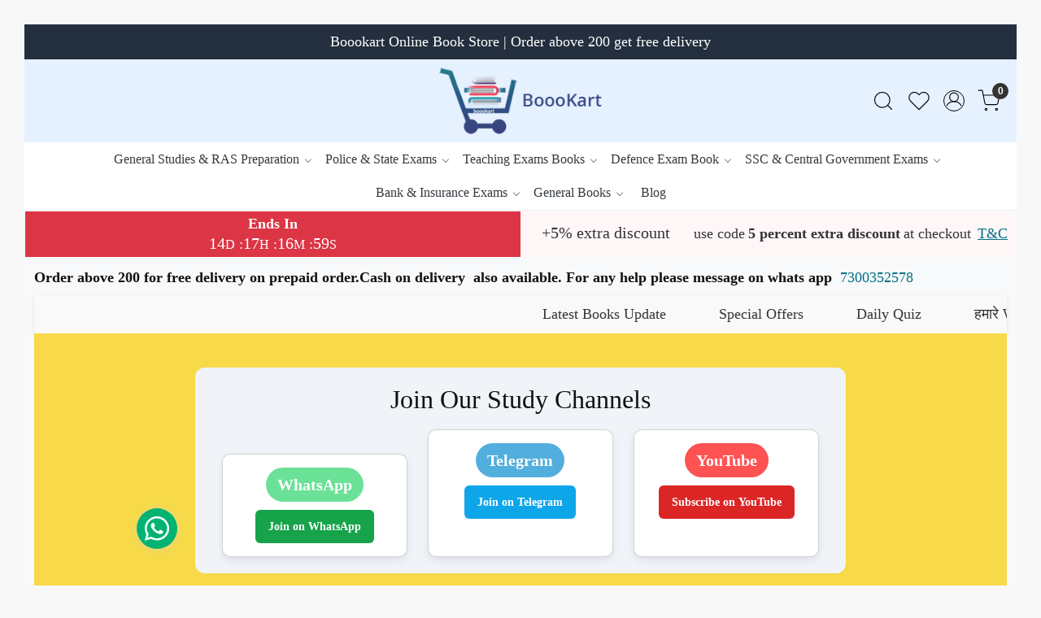

--- FILE ---
content_type: text/html; charset=UTF-8
request_url: https://www.boookart.com/products/arihant-rbi-assistant-exam-book-h
body_size: 31648
content:
<!DOCTYPE html><html lang="en">
<head>
    <meta http-equiv="Content-Type" content="text/html; charset=utf-8" /><meta charset="utf-8">
<meta name="viewport" content="width=device-width, initial-scale=1">
     <meta name="robots" content="index,follow"/>        
 




    <title>Buy Online Arihant Rbi Assistant Exam Book (H)</title>
    <meta name="keywords" content="Arihant Rbi Assistant Exam Book (H) Arihant RBI Assistant Exam Book (H) According to syllabus new update 2022 edition for RBI Assistant pre examinations Best Book  PUBLICATION 	ARIHANT PUBLICATION  LANGUAGE 	HINDI  EDITION 	2022 ISBN	9789326191883"/>    <meta name="description" content="According to syllabus new update 2022 edition for RBI Assistant pre examinations Best Book  PUBLICATION 	ARIHANT PUBLICATION  LANGUAGE 	HINDI  EDITION 	2022 ISBN	9789326191883"/>
<!--Store Favicons -->
    <link href="https://cdn.shopaccino.com/boookart/images/favicon.ico?v=651" type="icon" rel="icon"/><link href="https://cdn.shopaccino.com/boookart/images/favicon.ico?v=651" type="icon" rel="shortcut icon"/>
<link href="//accounts.google.com" rel="preconnect" crossorigin="anonymous"/><link href="//fonts.googleapis.com" rel="preconnect"/><link href="//fonts.gstatic.com" rel="preconnect" crossorigin="anonymous"/>
<link href="//www.googletagmanager.com" rel="dns-prefetch"/>
<link href="//connect.facebook.net" rel="dns-prefetch"/><link href="//googleads.g.doubleclick.net" rel="dns-prefetch"/>


<link href="https://cdn.shopaccino.com/boookart/products/9789326191883-829299_m.jpeg?v=651" rel="preload" as="image"/>    <!-- iOS -->
    <link href="https://cdn.shopaccino.com/boookart/images/apple-touch-icon.png?v=651" rel="apple-touch-icon" sizes="57x57"/>    <link href="https://cdn.shopaccino.com/boookart/images/apple-touch-icon-precomposed.png?v=651" rel="apple-touch-icon-precomposed" sizes="57x57"/>    <link href="https://cdn.shopaccino.com/boookart/images/apple-touch-icon-57x57.png?v=651" rel="apple-touch-icon" sizes="57x57"/>    <link href="https://cdn.shopaccino.com/boookart/images/apple-touch-icon-60x60.png?v=651" rel="apple-touch-icon" sizes="60x60"/>    <link href="https://cdn.shopaccino.com/boookart/images/apple-touch-icon-72x72.png?v=651" rel="apple-touch-icon" sizes="72x72"/>    <link href="https://cdn.shopaccino.com/boookart/images/apple-touch-icon-76x76.png?v=651" rel="apple-touch-icon" sizes="76x76"/>    <link href="https://cdn.shopaccino.com/boookart/images/apple-touch-icon-114x114.png?v=651" rel="apple-touch-icon" sizes="114x114"/>    <link href="https://cdn.shopaccino.com/boookart/images/apple-touch-icon-120x120.png?v=651" rel="apple-touch-icon" sizes="120x120"/>    <link href="https://cdn.shopaccino.com/boookart/images/apple-touch-icon-144x144.png?v=651" rel="apple-touch-icon" sizes="144x144"/>    <link href="https://cdn.shopaccino.com/boookart/images/apple-touch-icon-152x152.png?v=651" rel="apple-touch-icon" sizes="152x152"/>    <link href="https://cdn.shopaccino.com/boookart/images/apple-touch-icon-180x180.png?v=651" rel="apple-touch-icon" sizes="180x180"/>    
    <link href="https://cdn.shopaccino.com/boookart/images/favicon-16x16.png?v=651" rel="icon" type="image/png" sizes="16x16"/><link href="https://cdn.shopaccino.com/boookart/images/favicon-16x16.png?v=651" rel="shortcut icon" type="image/png" sizes="16x16"/>    <link href="https://cdn.shopaccino.com/boookart/images/favicon-32x32.png?v=651" rel="icon" type="image/png" sizes="32x32"/><link href="https://cdn.shopaccino.com/boookart/images/favicon-32x32.png?v=651" rel="shortcut icon" type="image/png" sizes="32x32"/>    <link href="https://cdn.shopaccino.com/boookart/images/favicon-96x96.png?v=651" rel="icon" type="image/png" sizes="96x96"/><link href="https://cdn.shopaccino.com/boookart/images/favicon-96x96.png?v=651" rel="shortcut icon" type="image/png" sizes="96x96"/>    <link href="https://cdn.shopaccino.com/boookart/images/favicon-194x194.png?v=651" rel="icon" type="image/png" sizes="194x194"/><link href="https://cdn.shopaccino.com/boookart/images/favicon-194x194.png?v=651" rel="shortcut icon" type="image/png" sizes="194x194"/>    
    <!-- Chrome -->
    <link href="https://cdn.shopaccino.com/boookart/images/android-icon-192x192.png?v=651" rel="icon" type="image/png" sizes="192x192"/><link href="https://cdn.shopaccino.com/boookart/images/android-icon-192x192.png?v=651" rel="shortcut icon" type="image/png" sizes="192x192"/>    <link href="https://cdn.shopaccino.com/boookart/images/android-icon-228x228.png?v=651" rel="icon" type="image/png" sizes="228x228"/><link href="https://cdn.shopaccino.com/boookart/images/android-icon-228x228.png?v=651" rel="shortcut icon" type="image/png" sizes="228x228"/>    
    <meta name="apple-mobile-web-app-capable" content="yes"/>    <meta name="apple-mobile-web-app-status-bar-style" content="black-translucent"/>    <meta name="apple-mobile-web-app-title" content="BoookArt"/>    <meta name="application-name" content="BoookArt"/>    
    <link href="https://www.boookart.com/uploads/boookart/images/manifest.json" rel="manifest"/>    
    <!-- Windows -->
    <meta name="msapplication-TileColor" content="#004c80"/>    <meta name="msapplication-TileImage" content="https://cdn.shopaccino.com/boookart/images/mstile-144x144.png?v=651"/>    <meta name="msapplication-square70x70logo" content="https://cdn.shopaccino.com/boookart/images/mstile-70x70.png?v=651"/>    <meta name="msapplication-square150x150logo" content="https://cdn.shopaccino.com/boookart/images/mstile-150x150.png?v=651"/>    <meta name="msapplication-wide310x150logo" content="https://cdn.shopaccino.com/boookart/images/mstile-310x150.png?v=651"/>    <meta name="msapplication-square310x310logo" content="https://cdn.shopaccino.com/boookart/images/mstile-310x310.png?v=651"/>    
    <meta name="msapplication-config" content="https://www.boookart.com/uploads/boookart/images/browserconfig.xml"/>    <meta name="theme-color" content="#004c80"/>    <meta name="msapplication-tooltip" content="BoookArt"/>
                        <link rel="canonical" href="https://www.boookart.com/products/arihant-rbi-assistant-exam-book-h" />        

    
	<link rel="stylesheet" type="text/css" href="/css/assets/plugins/bootstrap-5.3.3/css/bootstrap.min.css" as="style"/>
	<link rel="stylesheet" type="text/css" href="/css/style.min.css?v=651" as="style"/>
	<link rel="stylesheet" type="text/css" href="/css/theme.css?v=651" as="style"/>

	<script type="text/javascript" src="/js/jquery-3.6.0.min.js" rel="preload"></script>

	<script type="text/javascript" src="/js/lazysizes-5.3.2.min.js" rel="preload"></script>

	<link rel="stylesheet" type="text/css" href="/css/assets/plugins/bootstrap-icons-1.11.3/bootstrap-icons.min.css" as="style" defer="defer"/>

	<link rel="stylesheet" type="text/css" href="/css/assets/plugins/jquery-ui-1.13.1/jquery-ui.min.css" as="style" async="async"/>

	<link rel="stylesheet" type="text/css" href="/css/assets/plugins/intl-tel-input/css/intlTelInput.min.css"/>

	<script type="text/javascript" src="/css/assets/plugins/intl-tel-input/js/intlTelInput.min.js"></script>
    <meta property="og:title" content="Arihant RBI Assistant Exam Book (H)"/><meta property="og:type" content="product"/><meta property="og:url" content="https://www.boookart.com/products/arihant-rbi-assistant-exam-book-h?currency_id=1"/><meta property="og:image" content="https://cdn.shopaccino.com/boookart/products/9789326191883-829299_m.jpeg?v=651"/><meta property="og:image:alt" content="Arihant RBI Assistant Exam Book (H)"/><meta property="og:description" content="According to syllabus new update 2022 edition for RBI Assistant pre examinations Best Book  PUBLICATION 	ARIHANT PUBLICATION  LANGUAGE 	HINDI  EDITION 	2022 ISBN	9789326191883"/><meta property="og:site_name" content="BoookArt"/><meta property="twitter:card" content="BoookArt"/><meta property="twitter:title" content="Arihant RBI Assistant Exam Book (H)"/><meta property="twitter:image" content="https://cdn.shopaccino.com/boookart/products/9789326191883-829299_m.jpeg?v=651"/><meta property="twitter:description" content="According to syllabus new update 2022 edition for RBI Assistant pre examinations Best Book  PUBLICATION 	ARIHANT PUBLICATION  LANGUAGE 	HINDI  EDITION 	2022 ISBN	9789326191883"/><meta property="twitter:url" content="https://www.boookart.com/products/arihant-rbi-assistant-exam-book-h"/><link rel="stylesheet" type="text/css" href="/css/slickanimate-all.min.css"/><link rel="stylesheet" type="text/css" href="/css/glasscase.min.css"/><link rel="stylesheet" type="text/css" href="/css/assets/plugins/photoswipe/photoswipe-all.min.css"/><link rel="stylesheet" type="text/css" href="/css/assets/plugins/star-rating/css/star-rating.min.css"/><link rel="stylesheet" type="text/css" href="/css/assets/plugins/bootstrap-datepicker/css/datepicker.css"/><script type="text/javascript" src="/js/slick-all.min.js"></script><script type="text/javascript">
//<![CDATA[
jQuery(function($){
        Theme.Utils.Product.addToWishlistFromList();
        Theme.Utils.Product.removeFromWishlist();
        Theme.Utils.Product.preventWishlistLoginRedirection();
        });
        
//]]>
</script><script type="text/javascript" src="//cdnjs.cloudflare.com/ajax/libs/modernizr/2.8.3/modernizr.min.js"></script><script type="text/javascript" src="/js/jquery.glasscase.min.js"></script><script type="text/javascript" src="/css/assets/plugins/photoswipe/photoswipe-all.min.js"></script><script type="text/javascript" src="/js/option_selection.min.js"></script>    <style type="text/css">
 body {  background-color: #f8f8f8 !important; background-position: center center !important; background-repeat: no-repeat !important; font-size: 18px !important; font-family: Trebuchet MS !important; color: #333333 !important; } 
 .header-txt, .header-topbar, .header-txt a {  background-color: #232F3E !important; color: #FFFFFF !important; } 
 @media (min-width: 768px) { 
 .mobile-header, .h-unsticky #header-option3 .mobile-header, .h-unsticky #header-option4 .mobile-header {  background-color: #e6f1ff; color: #FFFFFF important; } 
  .mobile-header .toppanel-hold a, #logo a, .m-logo a, #header-option4 .searchbar button, #header-option4 .searchbar input {  color: #030303 !important; } 
svg.svg-color path {  fill: #030303 !important; } 
 .mobile-header .toppanel-hold a:hover {  color: #FF9900 } 
 } 
 @media (max-width: 991px) { 
.h-unsticky #header-option3 .mobile-header, .header_inner #header-option3 .mobile-header, #header-option3 .nav-toggle::before, .h-unsticky #header-option4 .mobile-header, .header_inner #header-option4 .mobile-header, #header-option4 .nav-toggle::before  {  background-color: #e6f1ff !important; color: #FFFFFF ; } 
#header-option3 .nav-toggle::before, #header-option4 .nav-toggle::before  {  background-color: #FFFFFF!important; box-shadow:  0 0.6em 0 0 #FFFFFF , 0 1.15em 0 0  #FFFFFF!important; } 
 #header-option3 .mobile-header .toppanel-hold a,#header-option3  #logo a,#header-option3  .m-logo a, #header-option4 .mobile-header .toppanel-hold a,#header-option4  #logo a,#header-option4  .m-logo a{  color: #030303 !important; } 
 } 
 .m-logo {  background-color: #e6f1ff !important; color: #FFFFFF !important; } 
  .m-logo a {  color: #030303 !important; } 
.m-logo a:hover {  color: #FF9900 !important; } 
 .content-subscribe {  background-color: #232F3E !important; color: #DDDDDD !important; } 
 .social-hold i { color: #FFFFFF !important; } 
 .footer-links .h4, .footer-links h4, .footer-links h5, .social-hold h4, .store-policies li::after {  color: #FF9900 !important; } 
 footer {  background-color: #131A22 !important; color: #FFFFFF !important; } 
 footer a {  color: #DDDDDD !important; } 
 footer a:hover {  color: #FFFFFF !important; } 
 p {  font-size: 18px !important; font-family: Trebuchet MS !important; color: #333333 !important; } 
 a, .btn-link, .pagination > li:first-child > a, .pagination > li:first-child > span,  .btn-link, .progress-steps li.active, .progress-steps li.active .stronger, .pagination > li > a, .pagination > li > span {  font-size: 18px; font-family: Trebuchet MS; color: #007185; } 
 a:hover, .btn-link:hover {  font-size: 18px; font-family: Trebuchet MS; color: #C7511F; } 
 h1 {  font-size: 32px !important; font-family: Trebuchet MS !important; color: #111111 !important; } 
 h2 {  font-size: 32px !important; font-family: Trebuchet MS !important; color: #111111 !important; } 
 h3 {  font-size: 22px !important; font-family: Trebuchet MS !important; color: #111111 !important; } 
 h4 {  font-size: 20px !important; font-family: Trebuchet MS !important; } 
 h5 {  font-size: 18px !important; font-family: Trebuchet MS !important; } 
 h6 {  font-size: 16px !important; font-family: Trebuchet MS !important; } 
 p {  font-size: 17px !important; font-family: Trebuchet MS !important; color: #444444 !important; } 
.shoppingcart .cart-icon span, .searchbar .theme-btn, .btn-primary, .list-group-item.active, .dropdown-item:active {  background-color: #FF9900 !important; border-color: #7fe5e5 !important; color: #FFFFFF !important; } 
.dropdown-item:active, .description-all-tabs .nav-tabs .nav-item.show .nav-link,.description-all-tabs .nav-tabs .nav-link.active {  background-color: #FF9900 !important; color: #FFFFFF !important; } 
.btn-outline, .btn-outline-primary{  border-color: #7fe5e5 !important; color: #7fe5e5 !important; } 
.btn-wishlist{  } 
.searchbar .input-group-btn:hover, .btn-primary:hover, .btn-primary:focus, .btn-primary:active, .btn-outline-primary:hover, .btn-outline-primary:focus, .btn-outline-primary:active, .btn-outline-primary.active {  background-color: #F90 !important; border-color: #4cc5c5 !important; color: #FFFFFF !important; } 
.theme_border, .border-primary, .tabsborder.active {  border-color: #7fe5e5 !important; } 
 .pagination > li > a, .pagination > li > span {  color: #007185 !important; } 
 .pagination > li.active > a, .pagination > li.active > span, .pagination > li.active > a:hover, .pagination > li.active > span:hover, .pagination > li.active > a:focus, .pagination > li.active > span:focus {  color: #FFFFFF !important; } 
 .pagination > li > a:hover, .pagination > li > span:hover, .pagination > li > a:focus, .pagination > li > span:focus {  color: #FFFFFF !important; } 
 @media (min-width: 992px) { 
 .navigation, .h-unsticky #header-option3 .navigation {  background-color: #FFFFFF !important } 
 .nav-menu > li > a, .h-unsticky #header-option3 .nav-menu > li > a {  background-color: #FFFFFF !important; font-size: 16px !important; } 
 .nav-menu > li:hover > a, .nav-menu > li.active > a, .nav-menu > li.focus > a {  background-color: #FF9900 !important; font-size: 16px !important; } 
 .nav-dropdown > li > a {  background-color: #DDDDDD !important; font-size: 14px !important; } 
 .nav-dropdown > li > a:hover, .nav-dropdown > li > a:focus {  background-color: #FFFFFF !important; font-size: 14px !important; } 
 .navigation-portrait .nav-dropdown > li > ul > li > a {  font-size: 15px !important; } 
 .navigation-portrait .nav-dropdown > li > ul > li > a:hover, .navigation-portrait .nav-dropdown > li > ul > li > a:focus {  font-size: 15px !important; } 
.radio label::before, .checkbox label::before { border-color:#007185; } 
 .teaser > div.link > a:hover > span.shop-btn,.product-display:hover span.btn, .theme-circle, ul.slimmenu li ul li a:hover, .bs-wizard > .bs-wizard-step.active > .progress > .progress-bar, .bs-wizard > .bs-wizard-step.active > .bs-wizard-dot, .bs-wizard > .bs-wizard-step.active > .bs-wizard-dot:after, .green-black ul.dropdown ul li.hover, .green-black ul.dropdown ul li:hover, .mobile-slide .carousel-indicators .active, .filter-panel .radio label::after { background-color:#FF9900; color:#FFFFFF; }  
 } 
 .quick-modal-box {  background-color: #f8f8f8 !important; font-size: 18px !important; font-family: Trebuchet MS !important; color: #333333 !important; } 
 </style>    
            <style>
 /* whatsapp-style */

    .whatsapp-icon {
        padding: 15px 0;
        position: fixed;
        bottom: 3%;
        z-index: 99;
        left: 1rem;
    }

    .whatsapp-icon .icon {
        display: inline-block;
        cursor: pointer;
        text-decoration: none;
        color: inherit !important;
        font-size: inherit !important;
        background-color: #fff0 !important;
        border-radius: 0 !important;
        box-shadow: none !important;
        border: 0 !important;
        transition: all 0.3s linear !important;
    }

    .whatsapp-icon .bi.bi-whatsapp,
    .whatsapp-icon .fa.fa-whatsapp {
        background: rgb(0, 179, 115) none repeat scroll 0% 0%;
        color: #fff;
        font-size: 30px;
        border-radius: 50%;
        width: 50px;
        height: 50px;
        display: inline-flex;
        justify-content: center;
        align-items: center;
        box-shadow: 0px 1px 9px 1px #d4d4d470;
    }
@media(max-width:767px){
    #footer-top .f-nav{
        text-align: center;
    }
}


/* ---------------New--------Css----------Start------ */
#featured_categories_747, #featured_categories_746{
    padding-top: 1.5rem !important;
    padding-bottom: 1.5rem !important;
}
.home-featuted-category .home-category .category-caption h3{
    font-size: 18px !important;
}
.home-blog-articles .card-body{
    text-align: left !important;
}
#featured_product_tabs_5249{
    border-top: 1px solid #ccc;
}

.footer-logo{
    max-width: 222px;
}

@media(max-width:767px){
    .announcement h2{
        font-size: 24px !important;
    }
    h2,.h2{
        font-size: 24px !important;
    }
}
</style>






<script type="text/javascript">
//<![CDATA[
    window.BRAND_STORE_ID = 2735;
    window.BRAND_STORE_CURRENCY_SYMBOL_POSTFIX = 0;
    window.IS_WHOLESALER = 0;
    window.IS_B2B_QUANTITY_MULTIPLE = 0;
    window.BRAND_STORE_LANGUAGE = 'en';
    
    //Set Global Variables
    window.Store = window.Store || {};  // create if not exists
    Store.StoreConfig = Object.assign({"id":"2735","store_website_url":"www.boookart.com","store_domain_name":"boookart","is_multi_variant_add_cart_enabled":0,"language_code":"en","store_country_id":"101"}, Store.StoreConfig || {});
    Store.TemplateConfig = Object.assign({"is_b2b_quantity_multiple":0,"show_sidebar_on_addcart":1,"is_get_quote":0,"is_customer_register_in_popup":1,"show_discount_percent_on_product":1,"show_discount_percent_on_product_round_off":1}, Store.TemplateConfig || {});
    Store.CustomerConfig = Object.assign({"is_wholesaler":0}, Store.CustomerConfig || {});
    Store.AppConfig = Object.assign({"is_gold_rate":0}, Store.AppConfig || {});
//]]>
</script>    
        <!-- Begin Google Analytics Tag -->
 <script type="text/javascript">
 var gaProperty = 'G-PC7SKM376R';
 var disableStr = 'ga-disable-' + gaProperty;
 if (document.cookie.indexOf(disableStr + '=true') > -1) {
 window[disableStr] = true;
 }
 function gaOptout() {
 document.cookie = disableStr + '=true; expires=Thu, 31 Dec 2099 23:59:59 UTC; path=/';
 window[disableStr] = true;
 }
 </script>
<script async src="https://www.googletagmanager.com/gtag/js?id=G-PC7SKM376R"></script>
<script>
 window.dataLayer = window.dataLayer || [];
 function gtag(){dataLayer.push(arguments);}
 gtag('js', new Date());
 gtag('config', 'G-PC7SKM376R');
</script>
 <!-- End Google Analytics Tag -->
<script>
 if (typeof gtag == 'function') {
 gtag('event', 'view_item', {
 "items": [{"id":"rbi book rbi assistant book","name":"Arihant RBI Assistant Exam Book (H)","list_name":"Product Detail","list_position":1,"price":"175.00","currency":"INR","url":"https:\/\/www.boookart.com\/products\/arihant-rbi-assistant-exam-book-h","image_url":"https:\/\/cdn.shopaccino.com\/boookart\/products\/9789326191883-829299_l.jpeg?v=651","instock":"Yes","brand":"","category":""}]
});
}
</script>

<!-- Begin Google Remarketing Tag -->
<script async src="https://www.googletagmanager.com/gtag/js?id=AW-709147058"></script>
<script>
window.dataLayer = window.dataLayer || [];
function gtag(){dataLayer.push(arguments);}
gtag('js', new Date());
gtag('config', 'AW-709147058');
gtag('event', 'page_view', {'send_to': 'AW-709147058',
'ecomm_totalvalue': '175.00',
'ecomm_pagetype': 'product',
'items': [{
'ecomm_prodid': 'rbi book rbi assistant book',
'google_business_vertical': 'retail'
}]});
</script>
<!-- End Google Remarketing Tag -->
<!-- Facebook Page View Code -->
<script type="text/javascript">
!function(f,b,e,v,n,t,s){if(f.fbq)return;n=f.fbq=function(){n.callMethod?n.callMethod.apply(n,arguments):n.queue.push(arguments)}; 
if(!f._fbq)f._fbq=n;n.push=n;n.loaded=!0;n.version='2.0';n.queue=[];t=b.createElement(e);t.async=!0;t.src=v;s=b.getElementsByTagName(e)[0]; 
s.parentNode.insertBefore(t,s)}(window,document,'script','https://connect.facebook.net/en_US/fbevents.js');
fbq('init', '631629174751795'); 
fbq('track', 'PageView'); 
 fbq('track', 'ViewContent', { 
 content_name: 'Arihant RBI Assistant Exam Book (H)', 
 content_ids: ['rbi book rbi assistant book'], 
 content_type: 'product', 
 contents: [{"id":"rbi book rbi assistant book","quantity":1,"item_price":175}], 
 currency: 'INR', 
 value: '175.00' 
 }, {eventID: '1768659774422'}); 
</script> 
<noscript><img height='1' width='1' alt='Facebook' style='display:none' src='https://www.facebook.com/tr?id=631629174751795&ev=PageView&eid=1768659774422&noscript=1' /></noscript> 
<!-- End Facebook Page View Code --> 
        
    <script type="text/javascript">
//<![CDATA[
var googleRecaptchaSiteKey = '6LdP2pEpAAAAAMs4GxMV40z2uA2SrhYsfyVcaEAi';
//]]>
</script></head>

<body>
            
                
                
        <div role="alert" class="alert border-0 m-0 p-0 rounded-0 alert-dismissible fade show bg-dark text-white header-txt">
        <div class="container-fluid">
            <div class="row">
                <div class="col-12 py-2 text-center">
                    Boookart Online Book Store | Order above 200 get free delivery                </div>
            </div>
        </div>
        <button type="button" class="d-block d-sm-none p-3 btn-close" data-bs-dismiss="alert" aria-label="Close"></button>
    </div>
    
    <div class="bg-white header-height"></div>
        <header id="header" class="sticky-top header_inner">
        <div class="container-screen">
                        <div id="header-option1">
    <div id="sticky-mhead"></div>
    <div class="clearfix">
        <div class="clearfix mobile-header">
            <div class="container-fluid">
                <div class="row g-0 g-lg-4 d-flex align-items-center mobile-logo">
                                                    <div class="col-2 col-md-4 col-lg-3 d-flex align-items-center">
                                <div class="position-relative me-3 m-nav-icon"><div class="animate fadeIn nav-toggle"></div></div>
                                <div class="d-none d-md-block">
                                                                                                                                                    <div class="my-1 d-inline-block mr-auto language-hold">
                                        <ul class="list-inline m-0 p-0">
                                            
                                                                                                                                                                                </ul>
                                    </div>                                     
                                 </div>
                            </div>
                            <div class="col-5 col-md-4 col-lg-6">
                                <div class="text-md-center logo-hold logo-pos-center">
                                    <div id="logo">
                                                                                    <a href="/" title="Home" class="d-block ratio" style="--bs-aspect-ratio: 41.00%"><img src="https://cdn.shopaccino.com/boookart/images/logo-boookart-332894headerlogo-242846logo-3054102247040_header_logo.png?v=651" alt="BoookArt" class="img-fluid"/></a>                                                                            </div>
                                </div>
                            </div>
                        
                        <div class="col-5 col-md-4 col-lg-3">
                            <div class="d-flex justify-content-end align-items-center toppanel-hold">
                                                                
                                
                                    <div class="search-toggle">
                                        <a role="link" tabindex="0" class="search-icon px-2 icon-search" title="Search"><svg class="svg-size ico-srch" viewBox="0 0 24 24" width="25" height="25" stroke="currentColor" stroke-width="1" fill="none" stroke-linecap="round" stroke-linejoin="round"><circle cx="11" cy="11" r="8"></circle><line x1="21" y1="21" x2="16.65" y2="16.65"></line></svg></a>
                                        <a role="link" tabindex="0" class="search-icon px-2 icon-close" title="Search"><svg class="svg-size ico-close" viewBox="0 0 24 24" width="25" height="25" stroke="currentColor" stroke-width="1" fill="none" stroke-linecap="round" stroke-linejoin="round" class="css-i6dzq1"><line x1="18" y1="6" x2="6" y2="18"></line><line x1="6" y1="6" x2="18" y2="18"></line></svg></a>
                                    </div>
                                    <div class="head-wish">
                                        <a class="px-2 d-flex btn_login_popup" href="/myaccount/wishlist">
                                            <i class="fa fa-star-o d-none" aria-hidden="true"></i>
                                            <svg class="svg-size" viewBox="0 0 24 24" width="25" height="25" stroke="currentColor" stroke-width="1" fill="none" stroke-linecap="round" stroke-linejoin="round" class="css-i6dzq1"><title>Wishlist</title><path d="M20.84 4.61a5.5 5.5 0 0 0-7.78 0L12 5.67l-1.06-1.06a5.5 5.5 0 0 0-7.78 7.78l1.06 1.06L12 21.23l7.78-7.78 1.06-1.06a5.5 5.5 0 0 0 0-7.78z"></path></svg>
                                        </a>
                                    </div>
                                    <div class="clearfix">
                                        <div class="clear top-login-dtp">
                                                                                            <a class="px-2 d-flex btn_login_popup" href="#" id="user_profile" aria-label="Accounts">
                                                    <svg class="svg-size" role="presentation" viewBox="0 0 20 20" width="23" height="23" stroke-width="1" >
                                                    <title>Account</title>
                                                      <g transform="translate(1 1)" stroke="currentColor" fill="none" fill-rule="evenodd" stroke-linecap="square">
                                                        <path d="M0 18c0-4.5188182 3.663-8.18181818 8.18181818-8.18181818h1.63636364C14.337 9.81818182 18 13.4811818 18 18"></path>
                                                        <circle cx="9" cy="4.90909091" r="4.90909091"></circle>
                                                      </g>
                                                    </svg>
                                                </a>
                                                                                    </div>
                                        <div class="top-login">
                                                                                  </div>
                                    </div>

                                    <div class="shoppingcart">
                                        <div id="div-drop-cart" class="position-relative">
                                            <div class="position-relative cd-cart-trigger">
                                                <a href="/store_carts/cart" title="Shopping Bag" class="d-flex px-2 cart-icon align-items-center">
                                                    <span class="position-absolute rounded-circle badge badge-primary bg-dark text-white">0</span>
                                                    <svg class="svg-size" viewBox="0 0 24 24" width="25" height="25" stroke="currentColor" stroke-width="1" fill="none" stroke-linecap="round" stroke-linejoin="round" class="css-i6dzq1"><circle cx="9" cy="21" r="1"></circle><circle cx="20" cy="21" r="1"></circle><path d="M1 1h4l2.68 13.39a2 2 0 0 0 2 1.61h9.72a2 2 0 0 0 2-1.61L23 6H6"></path></svg>
                                               </a>
                                            </div>
                                        </div>
                                    </div>

                                                            </div>
                        </div>
                </div>
            </div>
        </div>
        <div class="mobile-header-height d-block d-md-none"></div>
        <div class="text-lg-center menu-bar">   
            <nav id="navigation1" class="d-block position-relative w-100 navigation d-none d-md-block">
    <div class="animate fadeIn nav-toggle d-none"></div>
    <div class="nav-menus-wrapper">
                
        <ul class="m-0 list-inline nav-menu">
                                          <li class="list-inline-item"><a href="/categories/general-studies-ras-books">General Studies &amp; RAS Preparation</a><ul class="nav-dropdown"><li><a href="/categories/baudhik-prakashan-books">Baudhik Prakashan Pariksha Vani Books</a></li><li><a href="/categories/booster-academy-books-written-by-kapil-choudhary">Booster Academy Books Written by Kapil Choudhary</a></li><li><a href="/categories/csat">CSAT</a></li><li><a href="/categories/drishti-the-vision">Drishti the vision latest examination books</a></li><li><a href="/categories/ias-ras-exam">IAS &amp; RAS Exam</a></li><li><a href="/categories/mahesh-kumar-barnwal-books">MAHESH KUMAR BARNWAL BOOKS</a></li><li><a href="/categories/manohar-pandey-gk-books">Manohar Pandey GK Books</a></li></ul></li><li class="list-inline-item"><a href="/categories/police-state-exam-books">Police &amp; State Exams</a><ul class="nav-dropdown"><li><a href="/categories/police-constable-book">POLICE CONSTABLE BOOK</a></li><li><a href="/categories/pustkalya-librarian-science">PUSTKALYA/ LIBRARIAN SCIENCE</a></li><li><a href="/categories/rajasthan-cet-graduation-level-computer">Rajasthan CET Graduation Level Computer</a></li><li><a href="/categories/rajasthan-gram-vikas-adhikari-vdo-exam-book">Rajasthan Gram Vikas Adhikari VDO Exam Book</a></li><li><a href="/categories/rajasthan-high-court-4th-grade">RAJASTHAN HIGH COURT 4th Grade</a></li><li><a href="/categories/rajasthan-high-court-ldc-lipik-grade-iind">Rajasthan High Court LDC Lipik Grade IInd</a></li><li><a href="/categories/rajasthan-nagarpalika-rajswa-adhikari-evm-adhishahi-adhikari-recruitment-exam">Rajasthan Nagarpalika Rajswa Adhikari evm Adhishahi Adhikari Recruitment exam</a></li><li><a href="/categories/rajasthan-police-constable-exam">Rajasthan Police Constable Exam</a></li><li><a href="/categories/rajasthan-police-si-recruitment-exam">Rajasthan Police SI Recruitment exam</a></li><li><a href="/categories/rajasthan-vanpal-vanrakshak-exam">Rajasthan Vanpal Vanrakshak Exam</a></li><li><a href="/categories/rpsc-junior-accountant">RPSC Junior Accountant</a></li><li class="list-inline-item"><a href="/categories/rpsc-patwari-exam">RPSC PATWARI EXAM</a><ul class="nav-dropdown"><li><a href="/categories/sikhwal-patwar">SIKHWAL PATWAR</a></li></ul></li><li><a href="/categories/technical-helper-book">Technical Helper Book</a></li></ul></li><li class="list-inline-item"><a href="/categories/teaching-exams-books">Teaching Exams Books</a><ul class="nav-dropdown"><li><a href="/categories/teachers-recruitment-exam">TEACHERS RECRUITMENT EXAM (शिक्षक भर्ती परीक्षा पुस्तक)</a></li><li><a href="/categories/bed-exam">B.ED Exam</a></li><li><a href="/categories/dsssb-teacher-exam-book">DSSSB TEACHER EXAM BOOK</a></li><li><a href="/categories/reet-iii-grade-mains-exam-books">Reet III Grade Mains Exam Books</a></li><li><a href="/categories/rpsc-1st-grade-teacher-exam-books">RPSC 1st Grade Teacher Exam Books</a></li><li class="list-inline-item"><a href="/categories/rpsc-2nd-grade-teacher-exam-books">RPSC 2nd Grade Teacher Exam Books</a><ul class="nav-dropdown"><li><a href="/categories/nath-publication-2-grade-book">Nath Publication 2 grade book</a></li></ul></li><li><a href="/categories/bstc-exam-book">BSTC EXAM BOOK</a></li><li><a href="/categories/nvs-tgt-pgt-exam-book">NVS TGT PGT EXAM BOOK</a></li></ul></li><li class="list-inline-item"><a href="/categories/defence-exam-book">Defence Exam Book</a><ul class="nav-dropdown"><li><a href="/categories/acc">A.C.C</a></li><li><a href="/categories/agniveer-exam-book">Bhartiya Vayusena Agniveer Vayu Exam book</a></li><li><a href="/categories/airforce-exam-1">AIRFORCE EXAM</a></li><li><a href="/categories/army-books">ARMY BOOKS</a></li><li><a href="/categories/bsf-requirement">B.S.F REQUIREMENT</a></li><li><a href="/categories/cisf-books">CISF BOOKS</a></li><li><a href="/categories/dharm-shikshak-rtjco">Dharm Shikshak RT-JCO</a></li><li><a href="/categories/itbp-exam-books">ITBP EXAM BOOKS</a></li><li><a href="/categories/navy-mr-nmr-book">NAVY MR NMR BOOK</a></li><li><a href="/categories/drdo">DRDO</a></li></ul></li><li class="list-inline-item"><a href="/categories/ssc-central-govt-books">SSC &amp; Central Government Exams</a><ul class="nav-dropdown"><li><a href="/categories/arihant-ncert-mcqs-class-6-to-12">Arihant NCERT MCQS Class 6 to 12</a></li><li><a href="/categories/ssc-constable-gd-recruitment-exam">SSC Constable GD Recruitment exam</a></li><li class="list-inline-item"><a href="/categories/ssc-exam-book">SSC EXAM BOOK</a><ul class="nav-dropdown"><li><a href="/categories/rakesh-yadav-readers-publication-books">Rakesh Yadav Readers Publication books</a></li></ul></li><li><a href="/categories/stenographer-recruitment-exam">Stenographer recruitment exam</a></li><li class="list-inline-item"><a href="/categories/ugc-net">NTA UGC NET</a><ul class="nav-dropdown"><li><a href="/categories/pearson-nta-ugc-net-exam-books">Pearson NTA UGC NET EXAM BOOKS</a></li></ul></li><li><a href="/categories/ssc-junior-engineering">SSC JUNIOR ENGINEERING</a></li><li><a href="/categories/ssc-guide">SSC GUIDE</a></li><li><a href="/categories/ssc-multitasking-book">SSC MULTITASKING BOOK</a></li><li><a href="/categories/ssc-stenographer">SSC STENOGRAPHER</a></li></ul></li><li class="list-inline-item"><a href="/categories/bank-insurance-books">Bank &amp; Insurance Exams</a><ul class="nav-dropdown"><li><a href="/categories/co-operative-bank-officer">CO-OPERATIVE BANK OFFICER</a></li><li><a href="/categories/ibps-rrb-exam-book">IBPS RRB Exam Book</a></li><li><a href="/categories/rbi-officer-grade-b">RBI OFFICER GRADE B</a></li><li><a href="/categories/ibps-bank-exam">IBPS BANK EXAM</a></li><li><a href="/categories/sbi-bank-po">SBI BANK PO</a></li></ul></li><li class="list-inline-item"><a href="/categories/general-books">General Books</a><ul class="nav-dropdown"><li><a href="/categories/atlas">ATLAS</a></li><li><a href="/categories/computer">COMPUTER</a></li><li><a href="/categories/general-knowledge">GENERAL KNOWLEDGE</a></li><li><a href="/categories/physical-education">Physical Education</a></li><li><a href="/categories/quantitative-aptitude">QUANTITATIVE APTITUDE</a></li><li><a href="/categories/science-and-technology">Science and Technology</a></li><li><a href="/categories/general-english">General English</a></li><li><a href="/categories/mathematics">Mathematics</a></li><li><a href="/categories/reasoning-and-aptitude">Reasoning and Aptitude</a></li></ul></li>
                                            

                                     
                      <li class="list-inline-item"><a href="/blog">Blog</a></li>
                                                                                                        
        </ul>
    </div>
</nav>        </div>
    </div>
    <form action="/products/search" class="w-100 form-search" id="ProductsSearchForm" method="get" accept-charset="utf-8">        <div class="search-container">
            <div id="searchbar" class="searchbar srch-pos-right">
                <div class="input-group">
                    <input name="keyword" id="keyword" class="form-control search-input rounded-0" placeholder="Search ..." autocomplete="off" type="text"/>                   <div class="input-group-append">
                       <button type="submit" id="search_submit" title="Title">
                           <svg class="svg-size ico-srch" viewBox="0 0 24 24" width="28" height="28" stroke="currentColor" stroke-width="1" fill="none" stroke-linecap="round" stroke-linejoin="round"><circle cx="11" cy="11" r="8"></circle><line x1="21" y1="21" x2="16.65" y2="16.65"></line></svg>
                       </button>
                   </div>
                </div>
            </div>
        </div>
    </form></div>
        </div>
    </header>
    
    <section class="container-screen position-static">
        <div class="col mx-auto d-none text-center py-2 m-logo">
                            <a href="/" title="Home" class="d-inline-block"><img src="/img/x.gif" alt="BoookArt" class="img-fluid lazyload" data-src="https://cdn.shopaccino.com/boookart/images/logo-boookart-332894headerlogo-242846logo-3054102247040_header_logo.png?v=651?v=1"/></a>              
        </div>
        
             <div class="countdown-hold bg-light">
            <div class="alert alert-dismissible fade show m-0 p-0 text-center rounded-0" role="alert">
                <div class="mx-auto home-countdn">
                    <div class="row g-0 m-0 d-flex align-items-center justify-content-center">
                       
                        <div class="col-lg-6 col-12 d-inline-block p-1 px-3 bg-danger text-white countdown">
                            <span class="fw-bold">Ends In</span>
                            <div class="d-block">
                                <div class="d-flex justify-content-center">
                                    <div class="clerfix"><span class="days" style="font-size:110%">00</span><span class="days_ref text-uppercase small">d</span> :</div>
                                    <div class="clerfix ml-1"><span class="hours" style="font-size:110%">00</span><span class="hours_ref text-uppercase small">h</span> :</div>
                                    <div class="clerfix ml-1"><span class="minutes" style="font-size:110%">00</span><span class="minutes_ref text-uppercase small">m</span> :</div>
                                    <div class="clerfix ml-1"><span class="seconds" style="font-size:110%">00</span><span class="seconds_ref text-uppercase small">s</span></div>
                                </div>
                            </div>
                        </div>
                       
                        <div class="col-lg-6 col-12 align-self-center py-2 py-lg-0 lh-sm cd-countdown">
                            <div class="px-2 coupon-title">
                                                                <span class="fs-5 pb-1 ms-2">+5% extra discount</span>
                            </div>
                            <div class="ms-md-3 count-coupon">
                                use code <strong><span class="ms-1 me-1">5 percent extra discount</span></strong> at checkout
                                <div class="d-inline-flex align-items-center coupon-terms">
                                    <a href="#" class="btn-link ms-2" data-bs-toggle="modal" data-bs-target="#coupon-detail-modal">T&C</a>
                                </div>
                            </div>
                            
                        </div>
                     </div>
                </div>
                <button type="button" class="btn-close close d-none" data-bs-dismiss="alert" aria-label="Close"></button>
            </div>

          <!-- The Modal -->
          <div class="modal fade bd-example-modal-lg" id="coupon-detail-modal" tabindex="-1" aria-hidden="true">
               <div class="modal-dialog modal-dialog-centered" role="document">
                    <div class="modal-content">
                        <div class="modal-header border-0">
                            <h4 class="modal-title coupon-title">+5% extra discount</h4>
                            <button type="button" class="btn-close" data-bs-dismiss="modal" aria-label="Close"></button>
                          </div>
                         <!-- Modal body -->
                         <div class="modal-body pt-0">
                              <div class="row bg-light">
                                    <div class="col-sm-6 col-12 border">
                                         <div class="clearfix p-2 text-center">
                                             <span class="text-muted py-1 d-block">Use Coupon Code:</span>
                                             <span class="d-block fs-5 note-highlight">5 percent extra discount</span>
                                         </div>
                                    </div>
                                    <div class="col-sm-6 col-12 border border-start-0">
                                         <div class="clearfix p-2 text-center">
                                             <span class="text-muted py-1 d-block">Expiry Date:</span>
                                             <span class="d-block fs-5">01-Feb-2026</span></div>
                                    </div>
                               </div>
                             <p class="pt-3 fw-bold">Hurry up -100% Original Product </p>
                             <p class="margin0"><p>Get 5% Discount on your all order </p><p><br></p><p>Valid for limited Time</p><p><br></p><p>offer valid only for prepaid</p><p><br></p><p>Limited period offer</p><p><br></p><p>5% discount will be cut at the time of payment</p><p><br></p><p>Fast DELIVERY</p><p><br></p><p><br></p><p><br></p><p><br></p></p>
                         </div>
                    </div>
               </div>
          </div>
     </div>
          
     <div class="bg-light announcement">
          <div class="container-fluid">
               <div class="row">
                    <div class="col">
                         <h2><span><div class="announcement-banner"><b><span style="font-size: 18px;">Order above 200 for free delivery on  prepaid order.Cash on delivery&nbsp; also available. For  any help please message on whats app&nbsp; </span></b><a href="http://wa.me/917300352578" target="_blank" rel="nofollow" style="font-family: " source="" sans="" pro",="" sans-serif;="" font-size:="" calc(1.325rem="" +="" 0.9vw);="" font-weight:="" 400;="" background-color:="" rgb(255,="" 255,="" 255);"="">7300352578</a></div></span></h2>


  <meta charset="UTF-8">
  <meta name="viewport" content="width=device-width, initial-scale=1">
  <title>Home Page Slider</title>
  <style>
    body {
      margin: 0;
      padding: 0;
      font-family: sans-serif;
    }

    .slider-container {
      background-color: #f9f9f9;
      overflow: hidden;
      white-space: nowrap;
      box-shadow: 0 2px 5px rgba(0,0,0,0.1);
      padding: 10px 0;
    }

    .slider-content {
      display: inline-block;
      padding-left: 100%;
      animation: scroll-left 20s linear infinite;
    }

    .slider-item {
      display: inline-block;
      margin: 0 30px;
      font-size: 18px;
    }

    .slider-item a {
      color: #007bff;
      text-decoration: none;
      font-weight: bold;
    }

    .slider-item a:hover {
      text-decoration: underline;
    }

    @keyframes scroll-left {
      0% {
        transform: translateX(0);
      }
      100% {
        transform: translateX(-100%);
      }
    }

    @media (max-width: 600px) {
      .slider-item {
        font-size: 16px;
        margin: 0 20px;
      }
    }
  </style>



  <div class="slider-container">
    <div class="slider-content">
      <span class="slider-item"> Latest Books Update</span>
      <span class="slider-item"> Special Offers</span>
      <span class="slider-item"> Daily Quiz</span>
      <span class="slider-item">  हमारे WhatsApp चैनल को जॉइन करें <a href="https://whatsapp.com/channel/0029Va9RB6Z9Gv7MSISQQ31g" target="_blank">यहाँ क्लिक करें</a></span>
      <span class="slider-item"> हमारे Telegram चैनल को जॉइन करें <a href="https://t.me/boookart" target="_blank">यहाँ क्लिक करें</a></span></div><div class="slider-content"><span class="slider-item"><br></span></div><div class="slider-content"><span class="slider-item"><br></span></div><div class="slider-content"><span class="slider-item"><br></span>
    </div>
  </div>





  <meta charset="UTF-8">
  <title>Same-Day Delivery Checker (Real Distance)</title>
  <style>
    body {
      font-family: Arial, sans-serif;
      padding: 30px;
      background-color: #f0f0f0;
    }
    input, button {
      font-size: 16px;
      padding: 10px;
    }
    #result {
      margin-top: 20px;
      font-weight: bold;
    }
    .whatsapp {
      display: inline-block;
      margin-top: 30px;
      background-color: #25D366;
      color: white;
      padding: 10px 20px;
      text-decoration: none;
      border-radius: 5px;
      font-size: 18px;
    }
  </style>



<!-- Simple Diwali Break Notice -->
<div style="background-color:#f8d948; color:#000; padding:12px; text-align:center; font-family:Arial, sans-serif; font-size:16px; font-weight:600;">
  







<!-- Join Our Study Channels Section -->
<section class="study-channels">
  <h2>Join Our Study Channels</h2>

  <div class="channels">
    <!-- WhatsApp -->
    <a class="channel card whatsapp" href="https://whatsapp.com/channel/0029Va9RB6Z9Gv7MSISQQ31g" target="_blank" rel="noopener">
      <span class="blink label">WhatsApp</span>
      <button class="cta">Join on WhatsApp</button>
    </a>

    <!-- Telegram -->
    <a class="channel card telegram" href="https://t.me/boookart" target="_blank" rel="noopener">
      <span class="blink label">Telegram</span>
      <button class="cta">Join on Telegram</button>
    </a>

    <!-- YouTube -->
    <a class="channel card youtube" href="https://youtube.com/@boookartonlinebookstore1078?si=ZBmK3_JwTrjYvosQ" target="_blank" rel="noopener">
      <span class="blink label">YouTube</span>
      <button class="cta">Subscribe on YouTube</button>
    </a>
  </div>
</section>

<style>
  .study-channels {
    font-family: 'Poppins', sans-serif;
    padding: 20px;
    border-radius: 12px;
    background: #f0f4f8;
    max-width: 800px;
    margin: 30px auto;
    text-align: center;
  }
  .study-channels h2 {
    margin-bottom: 18px;
    font-size: 26px;
    color: #1e293b;
  }

  .channels {
    display: flex;
    justify-content: space-around;
    flex-wrap: wrap;
    gap: 12px;
  }

  .card {
    display: flex;
    flex-direction: column;
    align-items: center;
    width: 30%;
    min-width: 160px;
    padding: 16px;
    border-radius: 10px;
    text-decoration: none;
    color: #1e293b;
    background: #ffffff;
    box-shadow: 0 4px 10px rgba(0,0,0,.08);
    transition: transform .2s, box-shadow .2s;
  }
  .card:hover {
    transform: translateY(-3px);
    box-shadow: 0 8px 20px rgba(0,0,0,.12);
  }

  .label {
    font-weight: 600;
    font-size: 20px;
    padding: 6px 14px;
    border-radius: 50px;
    color: #ffffff;
    margin-bottom: 10px;
  }

  .whatsapp .label { background: #25D366; }
  .telegram .label { background: #0088cc; }
  .youtube  .label { background: #FF0000; }

  @keyframes softBlink {
    0%, 100% { opacity: 1; }
    50%     { opacity: 0.5; }
  }
  .blink { animation: softBlink 1.5s infinite; }

  .cta {
    border: none;
    border-radius: 6px;
    padding: 10px 16px;
    font-size: 14px;
    font-weight: 600;
    color: #ffffff;
    cursor: pointer;
    transition: background .2s, transform .2s;
  }
  .whatsapp .cta { background: #16a34a; }
  .telegram .cta { background: #0ea5e9; }
  .youtube  .cta { background: #dc2626; }

  .cta:hover { transform: scale(1.03); }

  @media (max-width: 768px) {
    .channels {
      flex-direction: column;
      align-items: center;
    }
    .card { width: 70%; }
  }
</style>



</div>                    </div>
               </div>
          </div>
     </div>
        
                                    <div class="page-section mid-content">
            <div class="container-fluid">
                <div class="row">
                    <div class="col-md-12"></div>        
                </div>
            </div>
            <div class="clear"></div>
            
<style>
    .text-underline {text-decoration: underline;text-decoration-style: solid;text-decoration-style: dashed;text-underline-position: under;}
    .bg-soft-primary {background-color: rgba(64,144,203,.3)!important;}
    .bg-soft-success {background-color: rgba(71,189,154,.3)!important;}
    .bg-soft-danger {background-color: rgba(231,76,94,.3)!important;}
    .bg-soft-warning {background-color: rgba(249,213,112,.3)!important;}
    .estimated-delivery-steps { }
</style>
<div class="item-details-hold">
            <div class="container-fluid">
            <div class="row">
                <div class="col-md-12">
                    <div class="d-none d-sm-block">
                        <nav aria-label="breadcrumb" class="product-breadcrumb">
                            <ol class="bg-transparent pl-0 py-1 breadcrumb" itemscope itemtype="http://schema.org/BreadcrumbList">
                                <li class="breadcrumb-item" itemprop="itemListElement" itemscope itemtype="http://schema.org/ListItem">
                                    <a itemprop="item" href="/">
                                        <span itemprop="name">Home</span>
                                        <meta itemprop="position" content="1" />
                                    </a>
                                </li>
                                                                    <li class="breadcrumb-item" itemprop="itemListElement" itemscope itemtype="http://schema.org/ListItem">
                                        <a itemprop="item" href="/products/arihant-rbi-assistant-exam-book-h">
                                            <span itemprop="name">Arihant RBI Assistant Exam Book (H)</span>
                                            <meta itemprop="position" content="2" />
                                        </a>
                                    </li>
                                                            </ol>
                        </nav>
                    </div>
                </div>
            </div>
        </div>

        
        
<div class="container-fluid">
    <div class="row">
        <div class="col-12">
            <div class="mb-3 product-des-hold">
                <div class="row">
                    <!--begin product magnifier -->
                    <div class="col-sm-6 col-12">
                                                    <div class="d-none d-sm-block dsktp-zoomer">
                                <!--<span class="mobile-zoom-icon visible-xs visible-sm"><i class="fa fa-search-plus"></i> Click on image to zoom</span>-->
                                <ul id='product-zoom' class='gc-start'>
                                                                                                                                                                    <li><img src="https://cdn.shopaccino.com/boookart/products/9789326191883-829299_l.jpeg?v=651?param=1" alt="Arihant RBI Assistant Exam Book H" data-gc-caption="Arihant RBI Assistant Exam Book H" /></li>
                                                                                                                        
                                    
                                                                    </ul>
                            </div>
                                                <div class="clearfix"></div>
                        <div class="text-center mt-3 mb-2 sharebtn-hold">
                            <div class="d-flex align-items-center justify-content-center social-container">
                                <label class="me-2">Share:</label>
                                                                                                    <a href="whatsapp://send" title="Whatsapp" aria-label="Whatsapp" data-text="Arihant RBI Assistant Exam Book (H)" data-href="https://www.boookart.com/products/arihant-rbi-assistant-exam-book-h" class="p-2 whatsapp wa_btn" alt="Whatsapp"><i class="bi bi-whatsapp fs-5" aria-hidden="true"></i></a>
                                    <a href="#" title="facebook" aria-label="facebook" data-type="facebook" data-url="https://www.boookart.com/products/arihant-rbi-assistant-exam-book-h" data-title="Arihant RBI Assistant Exam Book (H)" data-description="According to syllabus new update 2022 edition for RBI Assistant pre examinations Best Book  PUBLICATION 	ARIHANT PUBLICATION  LANGUAGE 	HINDI  EDITION 	2022 ISBN	9789326191883" data-media="https://cdn.shopaccino.com/boookart/products/9789326191883-829299_m.jpeg?v=651" class="prettySocial p-2 bi bi-facebook fs-5 facebook"></a>
                                    <a href="#" title="twitter" aria-label="twitter" data-type="twitter" data-url="https://www.boookart.com/products/arihant-rbi-assistant-exam-book-h" data-description="According to syllabus new update 2022 edition for RBI Assistant pre examinations Best Book  PUBLICATION 	ARIHANT PUBLICATION  LANGUAGE 	HINDI  EDITION 	2022 ISBN	9789326191883" data-via="BoookArt" class="prettySocial p-2 bi bi-twitter-x fs-5 twitter"></a>
                                    <a href="#" title="pinterest" aria-label="pinterest" data-type="pinterest" data-url="https://www.boookart.com/products/arihant-rbi-assistant-exam-book-h" data-title="Arihant RBI Assistant Exam Book (H)" data-description="According to syllabus new update 2022 edition for RBI Assistant pre examinations Best Book  PUBLICATION 	ARIHANT PUBLICATION  LANGUAGE 	HINDI  EDITION 	2022 ISBN	9789326191883" data-media="https://cdn.shopaccino.com/boookart/products/9789326191883-829299_m.jpeg?v=651" class="prettySocial p-2 bi bi-pinterest fs-5 pinterest"></a>
                                    <a href="#" title="linkedin" aria-label="linkedin" data-type="linkedin" data-url="https://www.boookart.com/products/arihant-rbi-assistant-exam-book-h" data-title="Arihant RBI Assistant Exam Book (H)" data-description="According to syllabus new update 2022 edition for RBI Assistant pre examinations Best Book  PUBLICATION 	ARIHANT PUBLICATION  LANGUAGE 	HINDI  EDITION 	2022 ISBN	9789326191883" data-via="BoookArt" data-media="https://cdn.shopaccino.com/boookart/products/9789326191883-829299_m.jpeg?v=651" class="prettySocial p-2 bi bi-linkedin fs-5 linkedin"></a>
                                                            </div>
                                                    </div>
                    </div>
                    <!--end product magnifier -->

                    <div class="col-sm-6 col-12">
                        <div class="product_detail">
                            <form action="/store_carts/add" class="form-horizontal" enctype="multipart/form-data" id="StoreCartAddForm" method="post" accept-charset="utf-8"><div style="display:none;"><input type="hidden" name="_method" value="POST"/><input type="hidden" name="data[_Token][key]" value="71b35e6dc790e361b48ba9ef3fc14525123f6120f5c6e7c3a41bd209fc3ec54ebc6daad4c3b178547b8ca7cd474a1a549b0b46ffa83b5992a368acd5c3f0a097" id="Token262763811" autocomplete="off"/></div>                            <input type="hidden" name="data[StoreCart][id]" value="256843" id="StoreCartId"/>                            <input type="hidden" name="data[StoreCart][product_variant_id]" value="0" id="StoreCartProductVariantId"/>                            <input type="hidden" name="data[StoreCart][selection_type]" id="selection_type" value="0"/>
                            <div id="wishlist_err" class="alert alert-danger" role="alert" style="display:none;">
                                <span class="glyphicon glyphicon-exclamation-sign" aria-hidden="true"></span>
                                <span class="sr-only">Deleted:</span>
                                Product removed from wishlist!
                            </div>
                            <div id="wishlist_success" class="alert alert-success" role="alert" style="display:none;">
                                <span class="glyphicon glyphicon-ok" aria-hidden="true"></span>
                                <span class="sr-only">Success:</span>
                                Product added to wishlist successfully. 
                            </div>

                            <div class="prdct-name">
                                <h1>Arihant RBI Assistant Exam Book (H)</h1>
                            </div>
                                                            <div class="my-2 brand-varientcount">
                                                                    </div>
                                                        <div class="sku">SKU: <span id="product-sku">rbi book rbi assistant book</span></div>

                            
                                                                                                                                                            <div class="d-flex flex-row align-items-center py-1 prd-price-section">
                                                                                                                            <span class="me-1 small fw-normal mrptag-product">MRP: </span>
                                                                                                            
                                                                                            <div id="price-preview" class="d-flex align-items-center">
                                                    <div class="d-flex align-items-center clearfix">
                                                                                                                    <div class="cut-price">
                                                                <span style="text-decoration: line-through;">₹ 225</span>
                                                            </div>
                                                            <div class="me-1 product-price text-danger">₹ 175 </div>
                                                        
                                                          

                                                                                                                    <span class="me-2 badge align-self-center border border-danger small text-danger off-price-product">22% Off</span>
                                                        												
                                                    </div>
                                                    	
                                                                                                            <small style="font-size:14px;" class="text-danger save-amt-discount">Save <span class="price-font"> </span> ₹ 50</small>
                                                                                                    </div>                                                
                                                                                    </div>

                                                                                <div class="price-inclusive">(Exclusive of all taxes)</div>
                                                                                

                                                                                                            
                                
                                                                  

                                <div class="dropdown-divider"></div>
                                <div class="py-2 small-desc">
                                    <div class="mb-2 prd-short-summary d-none"></div>
                                    
                                    
                                    <div class="clearfix"></div>
                                    
                                                                            <a href="#desc-bookmark" class="text-decoration-underline btn-link more-info">More Information</a>
                                                                    </div>

                                                                                                                                                        <div class="border-solid margintop20 marginbottom20"></div>
                                                                                                            
                                <div class="clearfix"></div>
                                
                                                                        <div class="row">
                                            <div class="col-12">
                                                <div class="rounded mb-2 d-flex align-items-center justify-content-between pp-coupon-display">
                                                    <div class="px-2 px-md-3 pt-2 pb-3 d-flex w-100 justify-content-start tengah">
                                                        <div class="w-100">
                                                            <div>
                                                                +5% extra discount 
                                                            </div>                                                        
                                                            <div class="mt-2 d-flex align-items-center">
                                                                <div class="flex-shrink-1 me-2">
                                                                    <i class="fs-5 text-dark bi bi-ticket-perforated"></i>
                                                                </div>
                                                                <div class="flex-grow-1 d-flex align-items-center justify-content-between coupon-row" style="max-width:200px;">
                                                                    <span id="cpnCode" class="w-75"> <span class="fw-bold text-dark" id="coupon_code_1366765">5 percent extra discount</span></span>
                                                                    <a href="#" title="Copy Code" class="w-25 text-center cpnBtn copy-coupon-code" data-coupon-id="1366765"><svg xmlns="http://www.w3.org/2000/svg" width="20" height="20" viewBox="0 0 24 24" fill="none" stroke="currentColor" stroke-width="2" stroke-linecap="round" stroke-linejoin="round" class="feather feather-copy"><rect x="9" y="9" width="13" height="13" rx="2" ry="2"></rect><path d="M5 15H4a2 2 0 0 1-2-2V4a2 2 0 0 1 2-2h9a2 2 0 0 1 2 2v1"></path></svg></a>
                                                                </div>
                                                                <div class="flex-shrink-1 coupon-terms">
                                                                    <a class="px-3 py-2 btn-link coupon_detail" data-coupon-code="5 percent extra discount" style="cursor:pointer">T&C</a>
                                                                </div>
                                                            </div>
                                                        </div>                                                    
                                                    </div>
                                                    <div class="kanan">
                                                        <div class="info m-3 d-flex align-items-center">
                                                            <div class="w-100">
                                                                <div class="block text-center">
                                                                    <span class="time font-weight-light lh-1">
                                                                                                                                                    <span class="fs-5 fw-bold">5.00%</span>
                                                                            <span class="mb-0" style="letter-spacing:5px;">OFF</span>
                                                                                                                                            </span>
                                                                </div>
                                                            </div>
                                                        </div>
                                                    </div>
                                                </div>
                                            </div>
                                        </div>
                                        
                                <div class="productdetails-hold">
                                                                                                          
                                <div class="row no-gutters">
                                                                                    
                                                                                                        <div class="variant-block">
                                                            <div class="row w-100">
                                                                
                                                                
                                                                                                                            </div>
                                                        </div>
                                                                                                                              
                                        </div>

                                                                                            <div class="row no-gutters">
                                                    <div class="col-12 col-sm-4">
                                                           
                                                    </div>
                                                </div>
                                            
                                            
                                            <div class="col-md-12 d-none" id="SizeDiv">
                                                <div class="clearfix">
                                                    <div class="d-flex align-items-center" style="padding-left:0px;">
                                                        
                                                                                                            </div>
                                                </div>
                                            </div>

                                                                                    

                                            <div class="row">
                                                <div class="col-12 pt-1 text-left qty-hold">
                                                                                                                                                                                                                                                <div class="clearfix my-1">
                                                                            <label class="mb-1">Quantity: </label>
                                                                            <div class="clearfix ">
                                                                                <input type="hidden" name="data[StoreCart][is_fabric]" id="is_fabric" class="is_fabric" value="0"/>                                                                                                                                                                <!-- Normal Quantity -->
                                                                                <div class="d-block position-relative count-input clearfix ">
                                                                                    <a class="position-absolute border-right text-center incr-btn" data-action="decrease" href="#">-</a>
                                                                                    <input name="data[StoreCart][quantity]" id="quantity" data-quantity="4" class="form-control text-center quantity" aria-label="quantity" value="1" type="text"/>                                                                                    <a class="position-absolute border-left text-center incr-btn" data-action="increase" href="#">+</a>
                                                                                </div>

                                                                                <!-- Fabric Quantity -->
                                                                                <div class="d-block position-relative count-input clearfix d-none">																	    
                                                                                    <a class="position-absolute border-right text-center incr-btn" data-action="decrease" href="#">-</a>
                                                                                    <input name="data[StoreCart][fabric_quantity]" id="fabric_quantity" data-quantity="4" class="form-control text-center quantity" value="0" min="0" type="text"/>                                                                                    <a class="position-absolute border-left text-center incr-btn" data-action="increase" href="#">+</a>
                                                                                </div>		
                                                                            </div> 
                                                                        </div>
                                                                        <div id="diverror">
                                                                            <span class="label label-danger text-danger"></span>  
                                                                        </div>
                                                                                                                                                                                                                                                                                        </div>
                                            </div>

                                                  


                                                                                                    
                                                    <div class="d-flex flex-row">
                                                        <div class="py-2 bd-highlight stock-availability"><span>Availability: </span></div>
                                                        <div class="py-2 ps-1 bd-highlight stock-availability">
                                                            <label class="mb-0 text-success" id="instock">
                                                                4                                                                in stock                                                            </label>
                                                        </div>
                                                    </div>
                                                                                            </div>

                                            
                                                                                        
                                            
                                        
                                <div class="border-solid marginbottom15"></div>

                                
                                <div class="row">
                                    <div class="col-md-12 col-sm-12 col-12">
                                        <div class="d-flex flex-row addcart-hold">
                                            <div class="flex-grow-1 pt-3 pb-2 mr-3 addcartdiv">
                                                <div class="row g-3">
                                                    <div class="col-12">
                                                        <div class="row d-flex g-2 g-lg-3">
                                                            
                                                                                                                                                                                                
                                                                        
                                                                                                                                                    <div class="col-12 col-lg-5 addtocart-btn-hold">
                                                                                <button id="add-to-cart" name="add-to-cart" class="h-100 btn btn-primary btn-cart w-100 btn-lg btncart me-2 add-to-cart" type="submit" aria-label="Add To Cart">Add To Cart</button>
                                                                            </div>                                                                        
                                                                            <div class="col-12 col-lg-5 btn-buynow-hold d-block">
                                                                                <button id="add-to-cart" name="add-to-cart" class="h-100 btn btn-outline-primary w-100 btn-lg btn-buynow" type="submit" aria-label="Buy Now">Buy Now</button>
                                                                            </div>
                                                                                                                                                                                                                                                                        
                                                            <!-- Incase Contact For Price --->
                                                                                                                                                                                    <div class="col-12 col-lg-2 prd-cartwishlist-section">
                                                                <div class="clearfix text-lg-start text-center cartwishlist-hold">
                                                                                                                                                <div id="span-add-to-wishlist">
                                                                                <span name="btnlogin" style="cursor:pointer;" class="btn btn-lg border-danger text-danger btn_login_popup" title="Add to wishlist"><i class="bi bi-heart"></i></span>
                                                                            </div>
                                                                                                                                            </div>
                                                            </div>
                                                                                                                    </div>

                                                        
                                                        <!--Shop The Look -->
                                                        
                                                        
                                                                                                            </div>                                                        
                                                </div>                                                        
                                            </div>                                                
                                        </div>

                                          
                                    </div>

                                    <div class="clear"></div>
                                                                                                                                                                                                                                                                                                                                                                                                                                                                                                                                                                                                                                         


                                    <div class="clear"></div>
                                    <div class="col-md-12 col-sm-12 col-12">
                                                                                    <a id="btnnotify" name="btnnotify" class="btnnotify text-primary" data-bs-toggle="modal" data-bs-target="#notifyModal" style="display:none; cursor:pointer;">Notify me when available</a>
                                                                                                                                                                                                        </div>
                                </div>
                                <div class="move-content-summary"></div>
                                <div style="display:none;"><input type="hidden" name="data[_Token][fields]" value="ee288939ba0a652dd4a828339084a2881945bc2b%3AStoreCart.id%7CStoreCart.is_fabric%7CStoreCart.product_variant_id%7CStoreCart.selection_type" id="TokenFields1166655370" autocomplete="off"/><input type="hidden" name="data[_Token][unlocked]" value="" id="TokenUnlocked1625950245" autocomplete="off"/></div></form>                                <div class="mt-2"></div>
                                <div class="clearfix"></div>

                                
                                <div class="clearfix"></div>

                                                                    
                                    
     
    
                                        
                                    
                                    
                                  
                                                                    <div class="row">
                                        <div class="col-md-12">
                                            <ul class="list-inline product-search-tags">
                                                                                                                                                            <li class="list-inline-item" ><a href="/tags/rbi-assistant-book" class="btn btn-searchtag"><i class="bi bi-tag"></i> RBI Assistant Book</a></li>
                                                                                                                                                </ul>
                                        </div>
                                    </div>
                                                            </div>
                        </div>
                    </div>
                </div>

                <div class="clearfix mt-4"></div>
                <a name="desc-bookmark"></a>

                <div class="product-desc-tab">
                    <div class="py-3 prod-description">
                                                    <h3>Description</h3>
                                                            <p>According to syllabus new update 2022 edition for RBI Assistant pre examinations Best Book</p><table class="table-new table-bordered-new table-condensed"><tbody><tr><td>PUBLICATION&nbsp;</td><td>ARIHANT PUBLICATION&nbsp;</td></tr><tr><td>LANGUAGE&nbsp;</td><td>HINDI&nbsp;</td></tr><tr><td>EDITION&nbsp;</td><td>2022</td></tr><tr><td>ISBN</td><td>9789326191883</td></tr></tbody></table><p><br></p>                                                        
                        
                                                
                                                    

                                            </div>
                </div>      

                <div class="row swtch_info-panel">
                                    </div>

                                    <div class="p-4 bg-white review-rate-block"><div class="row" id="reviews">
    <div class="col-12">
        <div class="row">
            <div class="col-lg-6 col-md-12 col-12">
                <div class="d-flex flex-row align-items-center d-flex">
                    <h2 class="mt-1 h3">Reviews</h2>
                    <div class="ms-2 mb-1 mt-1 d-flex align-items-center">
                                        </div>
                </div>
            </div>
                        <div class="col-lg-6 col-md-12 col-12 text-start text-lg-end">
                <div class="write_review">
                    <button type="button" class="btn btn-outline-primary btn-sm" data-bs-toggle="collapse" href="#reviewform" role="button" aria-expanded="false" aria-controls="reviewform">Write a Review</button>
                </div>
            </div>
                    </div>
        
                    <div id="reviewform" class="collapse reviewform">
                <div class="row mt-3">	
                    <div class="col-12">
                                                    <hr class="mt-1 mb-4">
                            <div class="row">
                                <div class="col-lg-7 col-md-12 col-12">
                                    <div class="clearfix">
                                        <h5 class="text-center text-sm-start">Login</h5>
                                    </div>
                                    <div class="mb-4 review-form-hold">
                                        <div class="row">
                                            
                                            <div class="col-sm-6 col-12">
                                                <div class="clearfix review-lgn-frm">
                                                    <form action="/customers/login" id="CustomerLoginForm" method="post" accept-charset="utf-8"><div style="display:none;"><input type="hidden" name="_method" value="POST"/><input type="hidden" name="data[_Token][key]" value="71b35e6dc790e361b48ba9ef3fc14525123f6120f5c6e7c3a41bd209fc3ec54ebc6daad4c3b178547b8ca7cd474a1a549b0b46ffa83b5992a368acd5c3f0a097" id="Token1021109000" autocomplete="off"/></div>                                                    <input type="hidden" name="data[Customer][redirect_url]" id="redirect_url"/>                                                    <div class="clearfix">
                                                        <div id="login_err" class="alert alert-danger" role="alert" style="display:none;">
                                                            <span class="glyphicon glyphicon-exclamation-sign" aria-hidden="true"></span>
                                                            <span class="sr-only">Error:</span>
                                                            Username or password is incorrect.
                                                        </div>
                                                        <div id="login_success" class="alert alert-success" role="alert" style="display:none;">
                                                            <span class="glyphicon glyphicon-ok" aria-hidden="true"></span>
                                                            <span class="sr-only">Success:</span>
                                                            Logged in successfully. 
                                                        </div>
                                                        <div class="px-0 field">
                                                            <div class="field__input-wrapper">
                                                                <label class="field__label" for="email">Email ID<span class="text-danger">*</span></label>                                                                <input name="data[Customer][email]" id="email" autocomplete="off" class="field__input email" placeholder="Email ID" tabindex="1" title="Please enter valid email" maxlength="255" type="email" required="required"/>                                                            </div>
                                                        </div>
                                                        <div class="px-0 field">
                                                            <div class="field__input-wrapper">
                                                                <label class="field__label" for="password">Password<span class="text-danger">*</span></label>                                                                <input name="data[Customer][password]" id="password" autocomplete="off" class="field__input" placeholder="Password" tabindex="2" title="Please enter valid password" type="password" required="required"/>                                                            </div>
                                                            <div class="row my-2">
                                                                <div class="col-12 text-sm-end">
                                                                    <span><a href="/customers/forgot_password" class="">Forgot Password?</a></span>
                                                                </div>
                                                            </div>
                                                        </div>

                                                        <div class="field mb-3 pt-0">
                                                            <button type="submit" class="btn btn-primary w-100 btn-lg" tabindex="3">Sign In</button>
                                                        </div>
                                                    </div>                                                   
                                                    <div style="display:none;"><input type="hidden" name="data[_Token][fields]" value="49b397db191be702adf9c580b2772219b9333f57%3ACustomer.redirect_url" id="TokenFields89287335" autocomplete="off"/><input type="hidden" name="data[_Token][unlocked]" value="" id="TokenUnlocked1283413730" autocomplete="off"/></div></form>                                                </div>
                                            </div>

                                                                                            <div class="col-md-6 col-sm-6 col-12">
                                                    <div class="text-center text-muted mb-3 or"><span class="bg-light px-1">Or login with</span></div>
                                                        <div id="popup-social1" class="clearfix my-2">
        <div class="row g-3">
                                                            <div class="col">
                        <a href="javascript:void(0)" id="btn_facebook_login" class="bg-white btn btn-default w-100 position-relative text-center mb-2 d-flex align-items-center justify-content-center py-0 f-social-login btn_facebook_login"><img src="/img/facebook-login.svg?v=1" alt="Facebook" class="me-2"/> Login with Facebook</a>                    </div>
                
                                            
                                    <div class="col">
                        <a href="javascript:void(0)" id="btn_google_login" class="bg-white btn btn-default w-100 position-relative text-center mb-2 d-flex align-items-center justify-content-center py-0 g-social-login btn_google_login"><img src="/img/web_neutral_sq_ctn.svg?v=1" alt="Google" class="me-2"/></a>                    </div>
                                                           
       </div>
    </div>

    <!-- Load the JS SDK asynchronously -->
        <script async defer src="https://accounts.google.com/gsi/client"></script>
    <script>
        (function($) {
            $(document).ready(function () {
                setTimeout(function() {
                    $(document).on("click", ".btn_google_login", function (){
                        //document.cookie = 'g_state=; Path=/; Expires=Thu, 01 Jan 1970 00:00:01 GMT;';
                        googleLogin();
                    });
                }, 1000);
            });
        })(jQuery);

        function googleLogin() {

            // Remove Google blocking cookie
            document.cookie = "g_state=; path=/; expires=Thu, 01 Jan 1970 00:00:00 GMT";

            // Clear auto-select session
            google.accounts.id.disableAutoSelect();

            google.accounts.id.initialize({
                client_id: '1075716730373-fa4317pmdd824hjol4ls6tj35if64b65.apps.googleusercontent.com',
                callback: googleLoginEndpoint,
                cancel_on_tap_outside: false
            });

            // Force popup
            google.accounts.id.prompt(extra => {});
        }

        function googleLoginEndpoint(googleuser) {
            googleLoginAPI(googleuser.credential);      
        }
        function googleLoginAPI(val) {
            var redirect_url = $("#redirect_url_popup").val();
            var client_id = '1075716730373-fa4317pmdd824hjol4ls6tj35if64b65.apps.googleusercontent.com';
            var params = 'token='+ val +'&client_id='+ client_id +'';
            $.ajax({
                url: "/customers/googlelogin",           
                type: "POST",           
                data: params,
                success: function(response) {
                    //alert(JSON.parse(response));
                    var res = JSON.parse(response);
                    if(res.status == 1) {
                        $("#login_success").show();
                        window.location.reload();
                    }
                }                       
            });    
        }
    </script>
        
        <script async defer crossorigin="anonymous" src="https://connect.facebook.net/en_US/sdk.js"></script>
    <script>
        (function($) {
            $(document).ready(function () {
                $(document).on("click", ".btn_facebook_login", function (){
                    FB.login(statusChangeCallback, {scope: 'email,public_profile', return_scopes: true});
                });
            });
        })(jQuery);
        
        window.fbAsyncInit = function() {
            FB.init({
                appId      : '2312915372296920',
                cookie     : false,   // Enable cookies to allow the server to access the session.
                xfbml      : true,    // Parse social plugins on this webpage.
                version    : 'v12.0'  // Use this Graph API version for this call.
            });
            //FB.getLoginStatus(function(response) {   // Called after the JS SDK has been initialized.
              //statusChangeCallback(response);        // Returns the login status.
            //});
        };

        function statusChangeCallback(response) {  // Called with the results from FB.getLoginStatus().
            //console.log('statusChangeCallback');
            //console.log(response);                   // The current login status of the person.
            if (response.status === 'connected') {   // Logged into your webpage and Facebook.
                facebookLoginAPI();  
            } 
            //else {                                 // Not logged into your webpage or we are unable to tell.
            //    document.getElementById('status').innerHTML = 'Please log ' + 'into this webpage.';
            //}
        }

        function checkLoginState() {    // Called when a person is finished with the Login Button.
            FB.getLoginStatus(function(response) {   // See the onlogin handler
                statusChangeCallback(response);
            });
        }

        function facebookLoginAPI() {   // Testing Graph API after login.  See statusChangeCallback() for when this call is made.
            //console.log('Welcome!  Fetching your information.... ');
            FB.api('/me', function(response) {
                /*console.log('Successful login for: ' + JSON.stringify(response));
                document.getElementById('status').innerHTML = 'Thanks for logging in, ' + response.name + '!';*/
                var redirect_url = $("#redirect_url_popup").val();  
                var params = 'name='+ response.name + '&facebook_id='+ response.id + '&email=sainipk89@gmail.com';
                $.ajax({
                    url: "/customers/facebooklogin",         
                    type: "POST",           
                    data: params,
                    success: function(response){
                        //alert(JSON.parse(response));
                        var res = JSON.parse(response);
                        if(res.status == 1) {
                            $("#login_success").show();
                            window.location.reload();
                        }
                    }                       
                });
            });
        }
    </script>
    <style>
    .f-social-login, .g-social-login {
        background-color:#f2f2f2 !important; 
        min-height: 50px;
        line-height: 1.3;
        font-size: 14px;
  font-weight: 600;
    }
</style>                                                   </div>
                                                                                    </div>
                                    </div>
                                </div>
                                <div class="col-lg-4 col-md-4 col-12 ms-auto">
                                    <div class="mb-2 text-center text-sm-start accountnothave-review">
                                        <div class="bg-light w-100 border-0 card">
                                            <div class="card-body py-4">
                                                <h5 class="card-title">Don't have an account?</h5>
                                                <a href="/customers/register" class="card-link btn btn-primary">Sign Up</a>                                            </div>
                                        </div>
                                    </div>
                                </div>
                            </div>
                                            </div>
                </div>
            </div>
                
        <div id="review_err" class="alert alert-danger" role="alert" style="display:none;">
            <span class="sr-only">Error:</span>
            Please enter valid information            <button type="button" class="btn-close" data-bs-dismiss="alert" aria-label="Close"></button>
        </div>
        <div id="review_success" class="alert alert-success" role="alert" style="display:none;">
            <span class="sr-only">Success:</span>
            Thank you, your rating was saved successfully.
            <button type="button" class="btn-close" data-bs-dismiss="alert" aria-label="Close"></button>
        </div>
            </div>
</div>
</div>
                            </div>
        </div>
    </div>

<div class="rel-recenthold">
      <div class="clearfix"></div>

</div>
  
  
</div>


    
    
    
                                
    


<!--Shop The Look Modal-->

<!-- The Modal -->
        <div class="modal fade bd-example-modal-lg" id="coupon-detail-modal" tabindex="-1" aria-hidden="true">
        <div class="modal-dialog modal-dialog-centered" role="document">
            <div class="modal-content">
                <div class="modal-header border-0">
                    <h4 class="modal-title coupon-title">+5% extra discount</h4>
                    <button type="button" class="btn-close" data-bs-dismiss="modal" aria-label="Close"></button>
                </div>
                <!-- Modal body -->
                <div class="modal-body pt-0" id="couponinfo">
                    <div class="row bg-light">
                        <div class="col-sm-6 col-12 border">
                            <div class="clearfix p-2 text-center">
                                <span class="text-muted py-1 d-block">Use Coupon Code:</span>
                                <span class="d-block fs-5 note-highlight">5 percent extra discount</span>
                            </div>
                        </div>
                        <div class="col-sm-6 col-12 border border-start-0">
                           <div class="clearfix p-2 text-center">
                                <span class="text-muted py-1 d-block">Expiry Date:</span>
                                <span class="d-block fs-5">01-Feb-2026</span>
                           </div>
                        </div>
                    </div>
                    <p class="pt-3 fw-bold">Hurry up -100% Original Product </p>
                    <p class="margin0"><p>Get 5% Discount on your all order </p><p><br></p><p>Valid for limited Time</p><p><br></p><p>offer valid only for prepaid</p><p><br></p><p>Limited period offer</p><p><br></p><p>5% discount will be cut at the time of payment</p><p><br></p><p>Fast DELIVERY</p><p><br></p><p><br></p><p><br></p><p><br></p></p>
                </div>
            </div>
        </div>
    </div>
    <!-- Coupon Modal -->
<div class="modal fade bd-example-modal-lg" id="coupon-terms-modal" tabindex="-1" aria-hidden="true">
    <div class="modal-dialog modal-dialog-centered" role="document">
        <div class="modal-content">
            <div class="modal-header border-0">
                <h4 class="modal-title coupon-terms-title"></h4>
                <button type="button" class="btn-close" data-bs-dismiss="modal" aria-label="Close"></button>
            </div>
            <!-- Modal body -->
            <div class="modal-body pt-0" id="coupon-terms-detail"></div>
        </div>
    </div>
</div>


<div id="notifyModal" class="modal fade" tabindex="-1" role="dialog">
    <div class="modal-dialog modal-md">
        <div class="modal-content">
            <form action="/store_products/notify" id="StoreProductNotifyIndexForm" class="form-horizontal" autocomplete="off" method="post" accept-charset="utf-8"><div style="display:none;"><input type="hidden" name="_method" value="POST"/><input type="hidden" name="data[_Token][key]" value="71b35e6dc790e361b48ba9ef3fc14525123f6120f5c6e7c3a41bd209fc3ec54ebc6daad4c3b178547b8ca7cd474a1a549b0b46ffa83b5992a368acd5c3f0a097" id="Token191073469" autocomplete="off"/></div>            <input type="hidden" name="data[StoreProductNotify][id]" id="id" value="256843"/>            <input type="hidden" name="data[StoreProductNotify][product_variant_id]" id="product_variant_id" value="0"/>            <input type="hidden" name="data[StoreProductNotify][customer_id]" id="customer_id"/>            <input type="hidden" name="data[StoreProductNotify][recaptcha_response]" id="recaptcha_response_notify" value=""/> 
            <div class="modal-header">
                <h5 class="modal-title" id="staticBackdropLabel">Notify me when available</h5>
                <button type="button" class="close" data-bs-dismiss="modal" aria-label="Close">
                  <span aria-hidden="true">&times;</span>
                </button>
            </div>
            <div class="modal-body">
                <div class="padding10" id="notifyModalBody">
                        
                        <div class="row">
                            <div class="col-md-12 col-sm-12 col-12">
                                <div class="form-group">
                                    <label for="full_name">Full Name<span class="text-danger">*</span></label>
                                    <input name="data[StoreProductNotify][full_name]" id="full_name" class="form-control required" value="" placeholder="Please enter name" required="required" type="text"/>                                </div>
                            </div>
                        </div>                        
                        <div class="row">
                            <div class="col-md-12 col-sm-12 col-12">
                                <div class="form-group">
                                    <label for="email">Email<span class="text-danger">*</span></label> 
                                    <input name="data[StoreProductNotify][email]" id="email" class="form-control required email" value="" placeholder="Please enter email" required="required" type="email"/>                                </div>
                            </div>
                        </div>
                        <div class="row">
                            <div class="col-md-12 col-sm-12 col-12">
                                <div class="form-group">
                                    <label for="mobile_no">Mobile<span class="text-danger">*</span></label> 
                                    <input name="data[StoreProductNotify][mobile_no]" id="mobile_no" class="form-control required" value="" placeholder="Please enter mobile no" onKeyUp="allow_numeric(this)" required="required" type="text"/>                                </div>
                            </div>
                        </div>
                                    </div>
            </div>
            <div class="modal-footer">
                <button type="button" id="btnnotifyclose" name="btnnotifyclose" class="btn btn-secondary" data-bs-dismiss="modal">Cancel</button>
                <button type="submit" id="btnnotifysubmit" name="btnnotifysubmit" class="btn btn-primary">Submit</button>
            </div>
            <div style="display:none;"><input type="hidden" name="data[_Token][fields]" value="643cb7f1326d6636835b3c9a9b11f1877b68191d%3AStoreProductNotify.customer_id%7CStoreProductNotify.id%7CStoreProductNotify.product_variant_id%7CStoreProductNotify.recaptcha_response" id="TokenFields1139254297" autocomplete="off"/><input type="hidden" name="data[_Token][unlocked]" value="" id="TokenUnlocked3301325" autocomplete="off"/></div></form>        </div>
    </div>
</div>
 

<!--Request Sample Modal-->
    <div id="requestSampleModal" class="modal fade" tabindex="-1" role="dialog">
        <div class="modal-dialog modal-md">
            <div class="modal-content">
                <form action="/store_products/samplenotify" id="StoreProductNotifyForm256843" class="form-horizontal" autocomplete="off" method="post" accept-charset="utf-8"><div style="display:none;"><input type="hidden" name="_method" value="POST"/><input type="hidden" name="data[_Token][key]" value="71b35e6dc790e361b48ba9ef3fc14525123f6120f5c6e7c3a41bd209fc3ec54ebc6daad4c3b178547b8ca7cd474a1a549b0b46ffa83b5992a368acd5c3f0a097" id="Token169329708" autocomplete="off"/></div>                <input type="hidden" name="data[StoreProductNotifySample][id]" id="id" value="256843"/>                <input type="hidden" name="data[StoreProductNotifySample][product_variant_id]" id="product_variant_id" value="0"/>                <input type="hidden" name="data[StoreProductNotifySample][customer_id]" id="customer_id"/>                
                <div class="modal-header">
                    <h5 class="modal-title" id="staticBackdropLabel">Request Sample</h5>
                    <button type="button" class="close" data-bs-dismiss="modal" aria-label="Close">
                        <span aria-hidden="true">&times;</span>
                    </button>
                </div>
                <div class="modal-body">
                    <div class="padding10" id="notifyModalBodysample">
                     
                        <div class="row">
                            <div class="col-md-12 col-sm-12 col-12">
                                <div class="form-group">
                                    <label for="full_name">Full Name<span class="text-danger">*</span></label>
                                    <input name="data[StoreProductNotifySample][full_name]" id="full_name" class="form-control required" value="" placeholder="Please enter name" type="text"/>                                </div>
                            </div>
                        </div>
                        
                        <div class="row">
                            <div class="col-md-12 col-sm-12 col-12">
                                <div class="form-group">
                                    <label for="email">Email<span class="text-danger">*</span></label> 
                                    <input name="data[StoreProductNotifySample][email]" id="email" class="form-control required email" value="" placeholder="Please enter email" type="email"/>                                </div>
                            </div>
                        </div>
                        <div class="row">
                            <div class="col-md-12 col-sm-12 col-12">
                                <div class="form-group">
                                    <label for="mobile_no">Mobile<span class="text-danger">*</span></label> 
                                    <input name="data[StoreProductNotifySample][mobile_no]" id="mobile_no" class="form-control required" value="" placeholder="Please enter mobile no" onKeyUp="allow_numeric(this)" type="text"/>                                </div>
                            </div>
                        </div>
                                            </div>
                </div>
                <div class="modal-footer">
                    <button type="button" id="btnnotifyclose" name="btnnotifyclose" class="btn btn-secondary" data-bs-dismiss="modal">Cancel</button>
                    <button type="submit" id="btnnotifysubmitsample" name="btnnotifysubmit" class="btn btn-primary">Submit</button>
                </div>
                <div style="display:none;"><input type="hidden" name="data[_Token][fields]" value="33120a910cc2d09d3a94b623cb69f7029c60b1a4%3AStoreProductNotifySample.customer_id%7CStoreProductNotifySample.id%7CStoreProductNotifySample.product_variant_id" id="TokenFields232804800" autocomplete="off"/><input type="hidden" name="data[_Token][unlocked]" value="" id="TokenUnlocked334908439" autocomplete="off"/></div></form>            </div>
        </div>
    </div>
<script type="text/javascript">
//<![CDATA[
window.app = {"BrandGlobals.store_currency":"\u20b9","BRAND_STORE_CURRENCY":"\u20b9","BRAND_STORE_CURRENCY_CODE":"INR","FB_EVENT_ID":1768659774422};
//]]>
</script>

    <script type="text/javascript">
        var proImgJson = '[{"id":"5925904","store_id":"2735","big_image_url":"https:\/\/cdn.shopaccino.com\/boookart\/products\/9789326191883-829299_l.jpeg?v=651","is_processed":"1"}]';
    </script>

            <script type="text/javascript">
            $(document).ready(function (event) {
            //ZOOM
                $("#product-zoom").glassCase({
                    'widthDisplay': 300, 'heightDisplay': 400, 'isSlowZoom': true, 'isSlowLens': true, 'capZType': 'in',
                    'thumbsPosition': 'top', 'isPauseOnHoverDisplay': true, 'isHoverShowThumbs': false, 'nrThumbsPerRow': 6, 'isDownloadEnabled': false, 'isZCapEnabled': false,
                });
            });
        </script>
    


                    <script type="application/ld+json">
            {"@context":"https:\/\/schema.org\/","@type":"Product","productID":"rbi book rbi assistant book","name":"Arihant RBI Assistant Exam Book (H)","image":["https:\/\/cdn.shopaccino.com\/boookart\/products\/9789326191883-829299_l.jpeg?v=651"],"description":"According to syllabus new update 2022 edition for RBI Assistant pre examinations Best Book  PUBLICATION \tARIHANT PUBLICATION  LANGUAGE \tHINDI  EDITION \t2022 ISBN\t9789326191883","sku":"rbi book rbi assistant book","url":"https:\/\/www.boookart.com\/products\/arihant-rbi-assistant-exam-book-h","offers":{"@type":"Offer","url":"https:\/\/www.boookart.com\/products\/arihant-rbi-assistant-exam-book-h","priceCurrency":"INR","price":"175.00","priceValidUntil":"2026-02-17","priceSpecification":{"@type":"UnitPriceSpecification","priceType":"https:\/\/schema.org\/ListPrice","price":"225.00","priceCurrency":"INR"},"availability":"https:\/\/schema.org\/InStock","itemCondition":"https:\/\/schema.org\/NewCondition"}}        </script>
    

<script type="text/javascript">
    $(document).ready(function (event) {
        $('.copy-coupon-code').on("click", function(){
            let id = $(this).data('coupon-id');
            let $temp = $("<input>");
            $("body").append($temp);
            $temp.val($("#coupon_code_" + id).text()).select();
            document.execCommand("copy");
            $temp.remove();
            alert("Coupon code is copied to clipboard");
        });
    });</script>
    <script>
        waShBtn = function() {
            if (this.isIos === true) {
                var b = [].slice.call(document.querySelectorAll(".wa_btn"));
                for (var i = 0; i < b.length; i++) {
                    var t = b[i].getAttribute("data-text");
                    var u = b[i].getAttribute("data-href");
                    var o = b[i].getAttribute("href");
                    var at = "?text=" + encodeURIComponent(t);
                    if (t) {
                        at += "%20%0A";
                    }
                    if (u) {
                        at += encodeURIComponent(u);
                    } else {
                        at += encodeURIComponent(document.URL);
                    }
                    b[i].setAttribute("href", o + at);
                    b[i].setAttribute("target", "_top");
                    b[i].setAttribute("target", "_top");
                    b[i].className += ' activeWhatsapp';
                }
            }
        }
        waShBtn.prototype.isIos = ((navigator.userAgent.match(/Android|iPhone/i) && !navigator.userAgent.match(/iPod|iPad/i)) ? true : false);
        var theWaShBtn = new waShBtn();
    </script>

    <script>
    //$(".swatches").click(function() {
    //    $('html,body').animate({
    //        scrollTop: $(".swatches-details").offset().top},
    //        'slow');
    //});
        $(".swatches a").on("click", function() {
            var attributeId = $(this).data("attributeId");
            $('.swatches-details').each(function() {
                if (parseInt($(this).data("attributeId")) == parseInt(attributeId)) {
                    $(this).css('display', "block");
                } else {
                    $(this).css('display', "none");
                }
            });
            $('html,body').animate({ scrollTop: $("#swatch_details_" + attributeId + "").offset().top - 190}, 1000);
            var slideID = $(this).attr('id');
    //$(this).next("#swatch_details li#"+slideID).show().siblings("li").hide();
            $("#swatch_details_" + attributeId + " li#" + slideID).show().siblings("li").hide();
            $("#swatch_details_" + attributeId + " a#next").on("click", function(){
                if ($("#swatch_details_" + attributeId + " ul li.newboxes:visible").next().length != 0) {
                    $("#swatch_details_" + attributeId + " ul li.newboxes:visible").next().show().prev().hide();
                } else {
                    $("#swatch_details_" + attributeId + " ul li.newboxes:visible").hide();
                    $("#swatch_details_" + attributeId + " ul li.newboxes:first").show();
                }
                return false;
            });
            $("#swatch_details_" + attributeId + " a#prev").on("click", function(){
                if ($("#swatch_details_" + attributeId + " ul li.newboxes:visible").prev().length != 0) {
                    $("#swatch_details_" + attributeId + " ul li.newboxes:visible").prev().show().next().hide();
                } else {
                    $("#swatch_details_" + attributeId + " ul li.newboxes:visible").hide();
                    $("#swatch_details_" + attributeId + " ul li.newboxes:last").show();
                }
                return false;
            });
            return false;
        });
        $("a#btn_swatch_close").on('click', function(event){
            event.preventDefault();
            $("div.swatches-details").hide();
        });
        $(".quantity").change(function(e) {
            var thisvalue = Math.round(parseFloat($(this).val()));
            var thisquantity = Math.round(parseFloat($(this).data('quantity')));
            if (thisvalue > thisquantity) {
                $(this).val(thisquantity);
            }
        });
        $('.customer_fullname').each(function() {
            var str = $(this).text();
            var matches = str.match(/\b(\w)/g);
            var acronym = matches.join('');
            $(this).prepend('<span><i>' + acronym + '</i></span>');
        });</script>

                    <script type="text/javascript">
                $(document).ready(function (event) {
                    var bigger_images = $(".gc-display-display");
                    $(".gc-display-display").each(function() {
                        $(this).attr("alt", "Arihant RBI Assistant Exam Book (H)");
                    });
                    $(".gc-display-container").click(function(e) {
                        $(this).trigger("mouseover");
                    });
                });</script>
            
            
                
                




<!-- CASHe Eligibility Check Start -->
<script type="text/javascript">
    $(document).ready(function (event) {
        const fetchData = async (rawBody) => {
            var myHeaders = new Headers();
            myHeaders.append("Authorization", "VLqctrBvukKNQkMv02Q4Kg==");
            myHeaders.append("Content-Type", "application/json");
            var requestOptions = {
                method: 'POST',
                headers: myHeaders,
                body: rawBody,
                redirect: 'follow'
            };
            try {
                let response = await fetch("https://b2capi.cashe.co.in/b2bPartner/bnpl/preapprovalCheck", requestOptions)
                if (response.status === 200) {
                    let responseData = await response.json();
                    return responseData;
                } else {
                    throw 'Error fetching cashe response'
                }
            } catch (error) {
                console.log(error);
            }
        }

        const checkCasheEligibility = async (_this) => {
            let applicant_name = $(_this).closest("form").find("input#applicant_name").val();
            let applicant_mobile = $(_this).closest("form").find("input#applicant_mobile").val();
            let raw_data = JSON.stringify({
                "mobileNo": applicant_mobile,
                "customerName": applicant_name
            });
            $(_this).text('Please Wait').attr("disabled", 'disabled');
            const responseData = await fetchData(raw_data);
            if (responseData.status === 200) {
                $("div#casheEligibilityModalFooter").html('');
                if (responseData.entity.payLoad.status == "Approved" && responseData.entity.payLoad.amount) {
                    $("div#casheEligibilityModalFooter").html('<div class="text-success">Congratulations! You are eligible for loan amount via CASHe upto Rs. ' + responseData.entity.payLoad.amount + '</div>');
                } else if (responseData.entity.payLoad.status == "rejected") {
                    $("div#casheEligibilityModalFooter").html('<div class="text-danger">Sorry! You are not eligible for loan via CASHe.</div>');
                }

                $(_this).text('Check Now').removeAttr("disabled");
            }
        }

        $("button#btn_cashe_check").on('click', function(event) {
            event.preventDefault();
            checkCasheEligibility(this);
        });
    });</script>
    <!-- CASHe Eligibility Check End -->

    

            </div>
    </section>

        <footer>
        <div class="container-screen">
                            <div id="footer-top">
            
<!-- Newsletter Subscribe -->
        
        
    <div class="pt-5 pb-5 footer-links-hold clearfix">
        <div class="container">
            <div class="row footer-links-columns">
                                    <div class="col-12 col-sm-12 col-md-12 child">
                        <p><br></p>
<script src="https://cdn.onesignal.com/sdks/web/v16/OneSignalSDK.page.js" defer=""></script>
<script>
  window.OneSignalDeferred = window.OneSignalDeferred || [];
  OneSignalDeferred.push(async function(OneSignal) {
    await OneSignal.init({
      appId: "16cd5c09-b3aa-453a-bf04-7bf79f6279d6",
      subdomainName: "boookartobs",
      notifyButton: {
        enable: true
      }
    });
  });
</script>                    </div>
                        </div>

                            <div class="row footer-text-hold">
                    <div class="col-md-12 col-sm-12 col-12">
                        <div class="footer-text">
                            <p><br></p>
<footer style="background:#222; color:#fff; padding:20px; text-align:center;">
  <div style="font-size:18px;">
    Hamne <span id="orderCounter" style="font-weight:bold; font-size:22px;">27,750</span> order successfully deliver kiye hain.
  </div>

  <script>
    const startValue = 25000;
    const endValue = 31636;
    let current = startValue;

    // Duration of animation in milliseconds
    const duration = 2000;
    const steps = endValue - startValue;
    const stepTime = Math.max(Math.floor(duration / steps), 1);

    const counter = document.getElementById("orderCounter");
    counter.textContent = current.toLocaleString("en-IN");

    const interval = setInterval(() => {
      current += 1;
      counter.textContent = current.toLocaleString("en-IN");

      if (current >= endValue) {
        clearInterval(interval);
      }
    }, stepTime);
  </script>
</footer>


<div class="whatsapp-icon style5 plus">
    <div class="icon"><br></div><div class="icon"><br></div><div class="icon"><br></div><div class="icon"><br></div><div class="icon"><br></div><div class="icon"><br></div><div class="icon"><br></div><div class="icon"><br></div><div class="icon"><br></div><div class="icon"> <a class="whatsapp-mobile" target="_blank" style="position:relative; z-index:10;" href="https://api.whatsapp.com/send?phone=917300352578"><i class="bi bi-whatsapp"></i></a> </div>
</div>

                        </div>
                    </div>
                </div>
                    </div>
    </div>
</div>

<div id="footer-bottom">
    <div class="container">
        <div class="py-2 row d-flex align-items-center">
            <div class="col-12 col-sm-12 col-md-9 text-center text-md-start">
                <div class="d-inline-block py-1 all-rights">
                                    </div>

                <div class="d-inline-block pe-2 py-1 store-policies">
                    <ul class="mb-1 list-inline">
                                                        
                                                                                                        <li class="list-inline-item"><a href="/policies/terms-conditions">Term and Conditions</a></li>
                                    
                                                                            <li class="list-inline-item"><a href="/policies/privacy-policy">Privacy Policy</a></li>
                                    
                                                                            <li class="list-inline-item"><a href="/policies/disclaimer">Disclaimer</a></li>
                                    
                                                                                                                                            </ul>
                </div>
            </div>
            <div class="col-12 col-sm-12 col-md-3">
                <div class="py-1 poweredby">
                                            Powered by <a href="https://www.shopaccino.com" title="Shopaccino" target="_blank" rel="designer nofollow">Shopaccino</a>                                    </div>
            </div>
        </div>
    </div>
</div>                    </div>
    </footer>
    
<!--Search bar overlay policy-->
<div id="cd-shadow-layer"></div>
<div id="cd-cart" class="position-fixed">
    <div class="cd-cart-trigger">
        <a href="#" class="m-0 position-absolute panel-close" data-bs-dismiss="alert">&times;</a>
    </div>
    <div id="targetDiv" style="width:100%;">
        <p class="text-center text-muted font-weight-bold ysb-title">Your Shopping Cart</p>
        
                                            <div class="col-12 shopping-empty-state ng-scope clearfix">
                <div class="cart-empty my-4 py-4">
                    <div class="text-center">
                        <svg class="bi bi-circle-slash mb-2" width="2em" height="2em" viewBox="0 0 20 20" fill="#ccc" xmlns="https://www.w3.org/2000/svg">
                          <path fill-rule="evenodd" d="M10 1.5a8.5 8.5 0 100 17 8.5 8.5 0 000-17zM5.071 4.347a7.5 7.5 0 0110.582 10.582L5.071 4.347zm-.724.724a7.5 7.5 0 0010.582 10.582L4.347 5.071z" clip-rule="evenodd"></path>
                      </svg>
                      <br>
                      Your shopping cart is empty.
                  </div>
                  <input type="hidden" name="ccount" id="ccount" value="0" />
              </div>
          </div>
          
    <div class="clearfix text-center">
                    <a href="/store_orders/checkout" class="btn btn-lg btn-primary w-100 checkout-btn">Checkout</a>
            				<p class="pt-3 cd-go-to-cart">
					<a href="/store_carts/cart" class="btn btn-lg btn-outline-primary w-100">View Cart</a>
				</p>
			        			
			<a href="#" class="btn btn-lg btn-outline-primary w-100" title="Continue Shopping" onClick="document.getElementsByClassName('cd-cart-trigger')[0].click();">Continue Shopping</a>
					    </div>
    </div>
</div>

<div id="back-top" class="position-fixed rounded">
    <a href="#" class="d-block p-1"><svg xmlns="https://www.w3.org/2000/svg" viewBox="0 0 512 512" width="18" height="18"><path d="M412.6 227.1L278.6 89c-5.8-6-13.7-9-22.4-9h-.4c-8.7 0-16.6 3-22.4 9l-134 138.1c-12.5 12-12.5 31.3 0 43.2 12.5 11.9 32.7 11.9 45.2 0l79.4-83v214c0 16.9 14.3 30.6 32 30.6 18 0 32-13.7 32-30.6v-214l79.4 83c12.5 11.9 32.7 11.9 45.2 0s12.5-31.2 0-43.2z"/></svg></a>
</div>


<div class="modal fade" id="formDetailsModal" tabindex="-1" aria-labelledby="formDetailsModalLabel" aria-hidden="true" style="z-index: 11111;">
  <div class="modal-dialog modal-lg">
    <div class="modal-content">
      <div class="modal-header">
        <h5 class="modal-title" id="formDetailsModalLabel">ORDER DETAILS</h5>
        <button type="button" class="btn-close" data-bs-dismiss="modal" aria-label="Close"></button>
      </div>
      <div class="modal-body" id="div_form_details">
        
      </div>      
    </div>
  </div>
</div>

	<script type="text/javascript" src="/css/assets/plugins/bootstrap-5.3.3/js/bootstrap.bundle.min.js" rel="preload"></script>
	<script type="text/javascript" src="/js/menu.min.js?v=651" rel="preload"></script>
	<script type="text/javascript" src="/js/mainconfig.js?v=651" rel="preload"></script>
	<script type="text/javascript" src="/js/jquery.validate-1.13.1.min.js" rel="preload"></script>

	<script type="text/javascript" src="/css/assets/plugins/jquery-ui-1.13.1/jquery-ui.min.js" as="script" defer="defer"></script>


<script type="text/javascript">
//<![CDATA[
    window.BRAND_STORE_CURRENCY_SYMBOL_POSTFIX = 0;
//]]>
</script>

    <div id="orderTrackingModal" class="modal fade" tabindex="-1">
        <div class="modal-dialog modal-md wishlistmodal">
            <div class="modal-content">
                <form action="/store_orders/track" id="TrackOrderForm" class="form-horizontal" role="form" autocomplete="off" method="post" accept-charset="utf-8"><div style="display:none;"><input type="hidden" name="_method" value="POST"/><input type="hidden" name="data[_Token][key]" value="71b35e6dc790e361b48ba9ef3fc14525123f6120f5c6e7c3a41bd209fc3ec54ebc6daad4c3b178547b8ca7cd474a1a549b0b46ffa83b5992a368acd5c3f0a097" id="Token1663390679" autocomplete="off"/></div>                <input type="hidden" name="data[Customer][redirect_url]" id="redirect_url" value="/products/arihant-rbi-assistant-exam-book-h"/>                <div class="modal-header">
                    <div class="modal-title h4">Track Order</div>
                    <button type="button" class="btn-close" data-bs-dismiss="modal" aria-label="Close"></button>
                </div>
                <div class="modal-body">
                    <div id="orderTrackingModalBody">
                        <div class="clearfix">
                            <div class="col-md-12 col-sm-12 col-xs-12">
                                <div id="tracking_err" class="alert alert-danger" role="alert" style="display:none;">
                                    <span class="glyphicon glyphicon-exclamation-sign" aria-hidden="true"></span>
                                    <span class="sr-only">Error:</span>
                                    Email or Order No. is incorrect.                                </div>
                                <div id="tracking_success" class="alert alert-success" role="alert" style="display:none;">
                                    <span class="glyphicon glyphicon-ok" aria-hidden="true"></span>
                                    <span class="sr-only">Success:</span>
                                    Tracking done successfully.                                </div>                                
                                <div class="mb-3">
                                    <label for="email" class="form-label">Email / Mobile<span class="text-danger">*</span></label> 
                                    <input name="data[TrackOrder][email]" id="email" class="form-control required" placeholder="Enter email or mobile no." title="Please enter valid email or mobile no." type="text"/>                                </div>                                
                                <div class="mb-3">
                                    <label for="order_no" class="form-label">Order No<span class="text-danger">*</span></label> 
                                    <input name="data[TrackOrder][order_no]" id="order_no" class="form-control required" required="required" placeholder="Enter Order No" onKeyUp="allow_numeric(this);" title="Please enter valid Order No" type="text"/>                                </div>
                            </div>
                        </div>                        
                    </div>
                </div>
                <div class="modal-footer border-0 pt-0">
                    <button type="submit" id="btnloginsubmit" name="btnloginsubmit" class="btn btn-primary mx-auto">Submit</button>
                </div>
                <div style="display:none;"><input type="hidden" name="data[_Token][fields]" value="bcffc500317b39061dd2c143a20c1e796fc87119%3ACustomer.redirect_url" id="TokenFields101747652" autocomplete="off"/><input type="hidden" name="data[_Token][unlocked]" value="" id="TokenUnlocked1765008924" autocomplete="off"/></div></form>            </div>
        </div>
    </div>
	

<div id="guestOrderViewModal" class="modal fade" tabindex="-1">
        <div class="modal-dialog modal-md wishlistmodal">
            <div class="modal-content">
                <form action="/store_orders/guest_order_view" id="ViewOrderForm" class="form-horizontal" role="form" autocomplete="off" method="post" accept-charset="utf-8"><div style="display:none;"><input type="hidden" name="_method" value="POST"/><input type="hidden" name="data[_Token][key]" value="71b35e6dc790e361b48ba9ef3fc14525123f6120f5c6e7c3a41bd209fc3ec54ebc6daad4c3b178547b8ca7cd474a1a549b0b46ffa83b5992a368acd5c3f0a097" id="Token1433236337" autocomplete="off"/></div>                <input type="hidden" name="data[Customer][redirect_url]" id="redirect_url" value="/products/arihant-rbi-assistant-exam-book-h"/>                <div class="modal-header">
                    <div class="modal-title h4">View Order</div>
                    <button type="button" class="btn-close" data-bs-dismiss="modal" aria-label="Close"></button>
                </div>
                <div class="modal-body">
                    <div id="guestOrderViewModalBody">
                        <div class="clearfix">
                            <div class="col-md-12 col-sm-12 col-xs-12">
                                <div id="tracking_err" class="alert alert-danger" role="alert" style="display:none;">
                                    <span class="glyphicon glyphicon-exclamation-sign" aria-hidden="true"></span>
                                    <span class="sr-only">Error:</span>
                                    Email or Order No. is incorrect.                                </div>
                                <div id="tracking_success" class="alert alert-success" role="alert" style="display:none;">
                                    <span class="glyphicon glyphicon-ok" aria-hidden="true"></span>
                                    <span class="sr-only">Success:</span>
                                    Tracking done successfully.                                </div>
                                
                                <div class="mb-3">
                                    <label for="email" class="form-label">Email<span class="text-danger">*</span></label> 
                                    <input name="data[ViewOrder][email]" class="form-control required email" placeholder="Enter email" title="Please enter valid email" type="email" id="ViewOrderEmail"/>                                </div>
                                
                                <div class="mb-3">
                                    <label for="order_no" class="form-label">Order No<span class="text-danger">*</span></label> 
                                    <input name="data[ViewOrder][order_no]" class="form-control required" required="required" placeholder="Enter Order No" onKeyUp="allow_numeric(this);" title="Please enter valid Order No" type="text" id="ViewOrderOrderNo"/>                                </div>
                            </div>
                        </div>
                        
                    </div>
                </div>
                <div class="modal-footer border-0 pt-0">
                    <button type="submit" id="btnloginsubmit" name="btnloginsubmit" class="btn btn-primary mx-auto">Submit</button>
                </div>
                <div style="display:none;"><input type="hidden" name="data[_Token][fields]" value="b898d3e9dd70920e588223a85394e0193d91f146%3ACustomer.redirect_url" id="TokenFields2045654021" autocomplete="off"/><input type="hidden" name="data[_Token][unlocked]" value="" id="TokenUnlocked1045619905" autocomplete="off"/></div></form>            </div>
        </div>
    </div>	
        
      
                     

      
                     

      
                     

      
                     

      
                     

      
                     

       <script type="text/javascript">
//<![CDATA[
 jQuery(function($){  Theme.Utils.Product.getReviews();  }); 
//]]>
</script><script type="text/javascript" src="/css/assets/plugins/star-rating/js/star-rating.min.js"></script><script type="text/javascript" src="/css/assets/plugins/bootstrap-datepicker/js/bootstrap-datepicker.js"></script><script type="text/javascript" src="/css/assets/plugins/pretty-social/jquery.prettySocial.min.js"></script><script type="text/javascript" src="/js/conversion.min.js?v=651"></script><script type="text/javascript">
//<![CDATA[
 window.disable_auto_select_default_variant = 0; jQuery(function($){  Theme.ProductData = {"product":{"id":"256843","product_name":"Arihant RBI Assistant Exam Book (H)","product_price":"22500.00","discount_price":"5000.00","net_price":"17500.00","retail_product_price":"22500.00","retail_discount_price":"5000.00","retail_net_price":"17500.00","hide_price":0,"minimum_order_quantity":"0","sku":"rbi book rbi assistant book","barcode":"","charge_taxes":false,"product_weight":"0.254","unit_code":"","unit_value":"","unit_price":"","track_inventory":"1","actual_quantity":"4","quantity":4,"allow_purchase":"0","handle":"arihant-rbi-assistant-exam-book-h","page_url":"https:\/\/www.boookart.com\/products\/arihant-rbi-assistant-exam-book-h","status":"1","published_at":"2020-01-02 17:11:00","created_at":"2020-01-02 17:15:08","vendor":"boookart","estimated_shipping_days":"0","estimated_outofstock_shipping_days":"0","spend_reward_points":0,"earn_reward_points":0,"available":true,"variants":[],"images":"9789326191883-829299_m.jpeg","featured_image":"9789326191883-829299_m.jpeg","featured_image_url":"https:\/\/cdn.shopaccino.com\/boookart\/products\/9789326191883-829299_m.jpeg","options":[]},"user":{"is_wholesaler":0},"onVariantSelected":"selectCallback"};  Theme.Utils.Product.initProduct();  Theme.Utils.Product.socialSharing();  Theme.Utils.Product.setNotify();  Theme.Utils.Product.checkCODAvailable();  Theme.Utils.Product.setAddonPrice();  Theme.Utils.Product.saveAddonAjax();  Theme.Utils.Product.getReviews();  Theme.Utils.Product.setReview();  Theme.Utils.Product.saveWishlist();  Theme.Utils.Customer.ajaxLogin();  Theme.Utils.Product.setProductQuantity();  Theme.Utils.Product.saveMultipleAjax();
 Theme.Utils.Element.giftDeliveryDate();  Theme.Utils.Element.validateRecipientForm();  Theme.Utils.Product.preventWishlistLoginRedirection();  Theme.Utils.CategoryProduct.initCategoryProduct();  Theme.Utils.CategoryProduct.ajaxAddCategoryProduct();  Theme.Utils.Product.setImageSize();  Theme.Utils.Product.shopTheLookProduct();  Theme.Utils.Product.addToQuote();  if($("#date_of_birth").length > 0 && $("#date_of_birth").is(":visible")) { $("#date_of_birth").datepicker({ dateFormat: "dd-mm-yy" }); }  }); 
//]]>
</script><script type="text/javascript">
//<![CDATA[
$(document).ready(function () {  var fired = false; $(document).on("click", ".btn_login_popup", function() {  if (fired === false) { var recaptchaScript = document.createElement('script'); recaptchaScript.src = 'https://www.google.com/recaptcha/api.js?render=6LdP2pEpAAAAAMs4GxMV40z2uA2SrhYsfyVcaEAi'; recaptchaScript.defer = true; document.body.appendChild(recaptchaScript); fired = true; console.log('On click fired'); } }); });
//]]>
</script><script type="text/javascript">
//<![CDATA[
//var $j = jQuery.noConflict();
        var storeURL = 'https://www.boookart.com'; 
        jQuery(function($){
            Theme.Utils.Currency.initCurrency();
            Theme.Utils.Language.initLanguage();
        });
        
//]]>
</script><script type="text/javascript" src="/js/jquery.downcount.js"></script><script type="text/javascript">
//<![CDATA[
 jQuery(function($){  Theme.Utils.CountDown.init('02/01/2026 07:40:00'); }); 
//]]>
</script><script type="text/javascript">
//<![CDATA[
 jQuery(function($){  Theme.Utils.Home.init(); Theme.Utils.Home.preventLoginRedirection(); Theme.Utils.Home.changeServiceableCity(); Theme.Utils.Menu.initNavMenu(); Theme.Utils.Search.init(); Theme.Utils.BackToTop.init();  Theme.Utils.Form.initFormElement();  }); 
//]]>
</script><script type="text/javascript" src="/js/conversion.js?v=651"></script><script type="text/javascript">
//<![CDATA[
 jQuery(function($){  Theme.Utils.OrderTracking.validateOrderTracking();  }); 
//]]>
</script>
    <script src="https://cdn.onesignal.com/sdks/web/v16/OneSignalSDK.page.js" defer></script>
<script>
  window.OneSignalDeferred = window.OneSignalDeferred || [];
  OneSignalDeferred.push(async function(OneSignal) {
    await OneSignal.init({
      appId: "16cd5c09-b3aa-453a-bf04-7bf79f6279d6",
      subdomainName: "boookartobs",
      notifyButton: {
        enable: true
      }
    });
  });
</script><!--cookie policy-->
<script type="text/javascript">
//<![CDATA[
function callWhatsappClick(link_url) {
                if (typeof window.gtag !== 'undefined') { 
                    gtag('event', 'whatsapp_click', {
                      'event_category': 'whatsapp',
                      'event_label': 'Whatsapp Click'
                    });
                }
                if(link_url.length > 0) {
                    window.open(link_url, '_blank');
                }
            }
//]]>
</script>        
    
    <div id="loginModal" class="modal fade loginpopup-modal" tabindex="-1" aria-labelledby="loginModal" aria-hidden="true">
    <div class="modal-dialog modal-xs clearfix">
        <div class="modal-content">
            <div class="modal-header">
                <div class="modal-title h4" id="lbl_modal_title">Login</div>
                <button type="button" class="btn-close" data-bs-dismiss="modal" aria-hidden="Close"></button>
            </div>
            <div class="modal-body">              

            </div>        
        </div>
    </div>
</div>    <div id="referralModal" class="modal fade loginpopup-modal" tabindex="-1" role="dialog" aria-labelledby="referralModal" aria-hidden="true">
    <div class="modal-dialog modal-xs w-100 clearfix">
        <div class="modal-content">
            <div class="modal-header">
                <div class="modal-title h4">Affiliate Register</div>
                <button type="button" class="close" data-dismiss="modal" aria-hidden="Close">
                    <span aria-hidden="true">&times;</span>
                </button>
            </div>
            <div class="modal-body">
                <div class="margintop15">
                    <div class="row marginbottom20">
                        <div class="col-md-12">
                            <div class="clearfix">
                                <form action="/customers/register" class="form-horizontal cd-form floating-labels" role="form" autocomplete="off" id="CustomerRegisterForm" method="post" accept-charset="utf-8"><div style="display:none;"><input type="hidden" name="_method" value="POST"/><input type="hidden" name="data[_Token][key]" value="71b35e6dc790e361b48ba9ef3fc14525123f6120f5c6e7c3a41bd209fc3ec54ebc6daad4c3b178547b8ca7cd474a1a549b0b46ffa83b5992a368acd5c3f0a097" id="Token69190392" autocomplete="off"/></div>                                <input type="hidden" name="data[Customer][token]" id="token"/>                                <input type="hidden" name="data[Customer][is_referral_request]" id="is_referral_request" value="1"/>                               
                                    
                                    <div class="field-form-hold clearfix">
                                        <div class="field field--half clearfix">
                                            <div class="field__input-wrapper">
                                                <label class="field__label" for="email">Email<span class="text-danger">*</span></label>                                                <input name="data[Customer][email]" class="form-control field__input email" title="Please enter valid email" placeholder="Email"  value="" maxlength="255" type="email" id="CustomerEmail" required="required"/>                                            </div>
                                        </div>
                                        <div class="field field--half clearfix">
                                            <div class="field__input-wrapper">
                                                <label class="field__label" for="password">Password<span class="text-danger">*</span></label>                                                <input name="data[Customer][password]" id="password" autocomplete="off" class="form-control field__input " minlength="6"  title="Please enter password at least 6 characters" placeholder="Password" type="password" required="required"/>                                            </div>
                                        </div>
                                        <div class="clearfix"></div>
                                        <div class="field field--half clearfix">
                                            <div class="field__input-wrapper">
                                                <label class="field__label" for="first_name">First Name<span class="text-danger">*</span></label>                                                <input name="data[Customer][first_name]" id="first_name" class="form-control field__input" title="Please enter first name" placeholder="First Name"  value="" maxlength="255" type="text" required="required"/>                                            </div>
                                        </div>
                                        <div class="field field--half clearfix">
                                            <div class="field__input-wrapper">
                                                <label class="field__label" for="last_name">Last Name<span class="text-danger">*</span></label>                                                <input name="data[Customer][last_name]" id="last_name" class="form-control field__input" title="Please enter last name" placeholder="Last Name"  value="" maxlength="255" type="text" required="required"/>                                            </div>
                                        </div>

                                        <div class="clearfix"></div>
                                        <div class="field field--half clearfix">
                                            <div class="field__input-wrapper">
                                                <label class="field__label" for="phone">Mobile<span class="text-danger">*</span></label>                                                <input name="data[Customer][phone]" id="phone" class="form-control field__input" title="Please enter valid mobile no" placeholder="Mobile" maxlength="20"  value="" onKeyUp="allow_numeric(this);" type="text" required="required"/>                                            </div>
                                        </div>
                                        <div class="clearfix"></div>
                                    </div>
                                           
                                <div class="my-3 cd-checkbox d-none">
                                                                        <div class="input checkbox required"><input type="checkbox" name="data[Customer][agree]" value="1" required="required" title="Please agree to the terms &amp; conditions" checked="checked" id="CustomerAgree"/><label for="CustomerAgree">I have read and agree to the <a href="/policies/terms-conditions" target="_blank" class="text-primary">Terms & Conditions.</a></label></div>                                </div>

                                <div class="ml-1 my-3 cd-checkbox">
                                                                        <input type="checkbox" name="data[Customer][agreeaffiliate]" value="1" required="required" title="Please agree to the terms &amp; conditions for affiliate" id="CustomerAgreeaffiliate"/><label for="CustomerAgreeaffiliate">I have read and agree to the <a href="/policies/referral-terms-conditions" target="_blank" class="text-primary">Terms & Conditions for affiliate.</a></label>                                </div>
                                
                                <div class="row text-center margintop20">
                                    <div class="col-md-4 col-md-offset-4 col-sm-12 col-xs-12">
                                        <button type="submit" class="btn btn-primary btn-lg btn-block">Submit</button>
                                    </div>
                                </div>

                                <div style="display:none;"><input type="hidden" name="data[_Token][fields]" value="2d5e76577360d8a0f276907130e3b0e71660dc93%3ACustomer.is_referral_request%7CCustomer.token" id="TokenFields1507280534" autocomplete="off"/><input type="hidden" name="data[_Token][unlocked]" value="" id="TokenUnlocked995491470" autocomplete="off"/></div></form>                            </div>
                        </div>
                    </div>
                </div>
            </div>
        </div>
    </div>
</div>
    
<script type="text/javascript">
    $(document).ready(function () {
        $(document).on("click", ".cart-item-remove", function() {
            var ele = $(this);
            var product_id = $(this).data('productid');
            var product_variantid = $(this).data('productvariantid');
            var total_price = $(this).data('totalprice');
            var currency_symbol = $(this).data('currency');
            var quantity = ($(this).is("[data-quantity]")) ? $(this).data('quantity') : 1;
            
            if(Math.round(product_id) > 0) {
                var FormData = "data[StoreCart][product_id]=" + product_id + "&data[StoreCart][product_variant_id]=" + product_variantid;
                $.ajax({
                    type: "POST",
                    async: !0,
                    cache: !1,
                    url: "/store_carts/removefromsidebar",
                    dataType: "html",
                    data: FormData,
                    beforeSend: function() {},
                    success: function(a) {
                        a = a.replace(/\s+/g,'');
                        
                        if(a == "success") {
                            ele.closest("#elem_"+product_id+"_"+product_variantid).remove();
                            
                            var sub_total = $("#sub_total").val();
                            //alert(parseFloat(sub_total)+"-"+ parseFloat(total_price));
                            sub_total = (parseFloat(sub_total) - parseFloat(total_price)).toFixed(2);
                            $("#sub_total").val(sub_total);


                            let currency_symbol_str = $("#currency_symbol").val();
                            currency_symbol_str = currency_symbol_str.replace(/[0-9.]/g, '');
                            
                            $("#spnTotal").html(currency_symbol_str + ' ' + sub_total);
                            
                            let cart_quantity = Math.round($("#div-drop-cart span.rounded-circle").html()) - Math.round(quantity); 
                            $("#div-drop-cart span.rounded-circle").html(cart_quantity); 
                        } else if (a == "empty") {
                            let empty_str = ' <h4 class="text-center text-muted">Cart</h4><div class="col-12 shopping-empty-state ng-scope clearfix"><div class="cart-empty mb-3 mt-2"><div class="text-center"><svg class="bi bi-circle-slash mb-2" width="2em" height="2em" viewBox="0 0 20 20" fill="#ccc" xmlns="https://www.w3.org/2000/svg"><path fill-rule="evenodd" d="M10 1.5a8.5 8.5 0 100 17 8.5 8.5 0 000-17zM5.071 4.347a7.5 7.5 0 0110.582 10.582L5.071 4.347zm-.724.724a7.5 7.5 0 0010.582 10.582L4.347 5.071z" clip-rule="evenodd"></path></svg><br>Your shopping cart is empty.</div></div></div>';
                            $("#targetDiv").html(empty_str);
                            $("#div-drop-cart span.rounded-circle").html('0');  
                        }              
                    },
                    error: function(a) {
                        alert(500 == a.status ? "Internal error: " + a.responseText : "Unexpected error.")
                    }
                });
            }
        });
    });
</script>

<script type="text/javascript">
    $(document).ready(function () {
        if($(".notifyform") !== 'undefined') {
            $(".notifyform").submit(function(event) {
                      // stop the form from submitting the normal way and refreshing the page
                      event.preventDefault();
                      
                      var ProductId = $(this).find("input#id").val();
                      var ProductVariantId = $(this).find("input#product_variant_id").val();
                      var FullName = $(this).find("input#full_name").val();
                      var Email = $(this).find("input#email").val();
                      var MobileNo = $(this).find("input#mobile_no").val();
                      var CustomerID = $(this).find("input#customer_id").val();

                      var FormData = "data[Product][id]=" + ProductId + "&data[Product][product_variant_id]=" + ProductVariantId + "&data[Product][full_name]=" + FullName + "&data[Product][email]=" + Email + "&data[Product][mobile_no]=" + MobileNo + "&data[Product][customer_id]=" + CustomerID + "";
                      
                      if (FullName.length == 0 || Email.length == 0 || MobileNo.length == 0) {
                          alert("Please fill all required information");
                          return false;
                      }

                      $.ajax({
                          type: "POST",
                          async: true,
                          cache: false,
                          url: "/store_products/notify",
                          accepts: 'application/json',
                          dataType: "json",
                          data: FormData,
                          beforeSend: function (XMLHttpRequest) {
                                  //$("#payment_city_id").find("option").not(':first').remove();
                                  $("button#btnnotifysubmit").addClass("disabled").attr("disabled", "disabled");
                              },
                              complete: function () {
                                  $("button#btnnotifysubmit").removeClass("disabled").removeAttr("disabled");
                              },
                              success: function (data, textStatus) {
                                  if (data.notify_status !== undefined && data.notify_status == 1) {
                                      var strHTML = "<p class=\"text-success h5\">Your request is successfully submitted for  " + data.product_name + "</p> \r\n";
                                      strHTML = strHTML + "<p>We will notify you when product will be available in our stock.</p>";
                                      $('#notifyModalBody'+ProductId).html(strHTML);
                                      $("button#btnnotifysubmit"+ProductId).addClass("hidden");
                                      $("button#btnnotifysubmit").addClass("hidden");
                                      setTimeout(function () {
                                          $("#btnnotifyclose").trigger("click");
                                      }, 2000);
                                  } else {
                                      var strHTML = "<p class=\"text-danger\">There was an error while processing your request. Please try again.</p>";
                                      $('#notifyModalBody').prepend(strHTML);
                                  }
                              },
                              error: function (jqXHR, textStatus, errorThrown) {
                                  console.log(jqXHR.responseText);
                                  if (jqXHR.status == 500) {
                                      alert('Internal error: ' + jqXHR.responseText);
                                  }
                              }
                          });
                  });
        }

        if($(".quantity") !== 'undefined') {
            $(".quantity").change(function(e) {
                var this_value = Math.round($(this).val());
                var this_quantity = Math.round($(this).data('quantity'));
                if(this_value > this_quantity) {
                    $(this).val(this_quantity);
                }
            });
        }
    });

    function reset_product_image(product_id) {
        let img_id = "img_" + product_id;
        let origimgpath = "origimgpath_" + product_id;
        let img_src = $("#"+img_id).attr("src");        
        let src_array = new Array();
        src_array = img_src.split("\/");
        src_array[Math.round(src_array.length)-1] = $("#"+origimgpath).val();
        
        let new_src = "";
        let inTimeout = '';
        for(i=1; i<src_array.length; i++) {
            new_src = new_src + "/" + src_array[i];
        }

        let self = $("#"+img_id);
        clearTimeout(inTimeout);
        self.css('opacity', '0.8');
        inTimeout = setTimeout(function(){
            self.attr("src", new_src).css('opacity', '1');
            //self.src = new_src;
            //self.style.opacity = 1
        }, 100);
        //$("#"+img_id).attr("src", new_src).fadeToggle();
    }

    function change_product_image(product_id, offset) {
        let img_id = "img_" + product_id;
        let origimgpath = "origimgpath_" + product_id;
        let newimgpath = "newimgpath_" + product_id;
        let newimgvalue = $("#"+newimgpath).val();
        let inTimeout = '';

        if(newimgvalue.length > 0) {
            let img_src = $("#"+img_id).attr("src");

            let src_array = new Array();
            src_array = img_src.split("\/");
            src_array[Math.round(src_array.length)-1] = newimgvalue;
            let new_src = "";
            for(i=1; i<src_array.length; i++) {
                new_src = new_src+"/"+src_array[i];
            }

            var self = $("#"+img_id);
            clearTimeout(inTimeout);
            self.css('opacity', '0.8');
            inTimeout = setTimeout(function(){
                self.attr("src", new_src).css('opacity', '1');
                // self.src = new_src;
                // self.style.opacity = 1
            }, 100);
            //$("#"+img_id).attr("src", new_src).fadeToggle();
        } else {
            if(offset.length>0) {
                offset = offset;
            } else {
                offset = 1;
            }
            FormData = "product_id=" + product_id + "&offset=" + offset;
            $.ajax({
                type: "POST",
                async: true,
                cache: false,
                url: "/store_products/get_next_image",
                dataType: "html",
                data: FormData,
                beforeSend: function (XMLHttpRequest) {

                },
                success: function (data, textStatus) { 
                    data = data.replace(/\s+/g,'');
                    if(data.length > 0) {
                        let img_src = $("#"+img_id).attr("src");

                        let src_array = new Array();
                        src_array = img_src.split("\/");                            
                        src_array[Math.round(src_array.length)-1] = data;

                        let new_src = "";
                        for(i=1; i<src_array.length; i++) {
                            new_src = new_src+"/"+src_array[i];
                        }

                        $("#"+newimgpath).val(data);
                        //$("#"+img_id).attr("src",new_src).fadeToggle();

                        let self = $("#"+img_id);
                        clearTimeout(inTimeout);
                        self.css('opacity', '0.8');
                        inTimeout = setTimeout(function(){
                            self.attr("src", new_src).css('opacity', '1');
                            //self.src = new_src;
                            //self.style.opacity = 1
                        }, 100);
                    }
                },
                error: function (jqXHR, textStatus, errorThrown) {
                    if (jqXHR.status == 500) {
                        alert('Internal error: ' + jqXHR.responseText);
                    }
                }
            });
        }
    }        
</script>
<script>
    $(document).ready(function () {
        /*
            if ($(window).width() >= 767) {
                if ($('#header').length) {
                    $('#header').addClass('original').clone().insertAfter('#header').addClass('cloned').css('position', 'fixed').css('top', '0').css('margin-top', '-1').css('z-index', '99').removeClass('original').hide();

                    function stickIt() {
                        var orgElementPos = $('.original').offset();
                        orgElementTop = orgElementPos.top;
                        if ($(window).scrollTop() >= (orgElementTop)) {
                            // scrolled past the original position; now only show the cloned, sticky element.

                            // Cloned element should always have same left position and width as original element.     
                            orgElement = $('.original');
                            coordsOrgElement = orgElement.offset();
                            leftOrgElement = coordsOrgElement.left;
                            widthOrgElement = orgElement.css('width');
                            $('.cloned').css('left', leftOrgElement + 'px').css('top', 0).css('width', widthOrgElement).show();
                            $('.original').css('visibility', 'hidden');
                        } else {
                            // not scrolled past the menu; only show the original menu.
                            $('.cloned').hide();
                            $('.original').css('visibility', 'visible');
                        }
                    }
                    scrollIntervalID = setInterval(stickIt, 10);
                }
            }
        */
            
        //caches a jQuery object containing the header element
        var header = $("#header");
        $(window).scroll(function() {
            var scroll = $(window).scrollTop();

            if (scroll >= 60) {
                header.removeClass('h-sticky').addClass("h-unsticky");
            } else {
                header.removeClass("h-unsticky").addClass('h-sticky');
            }
        });

        // Header sticky
        /*
            function sticky_relocate() {
                var window_top = $(window).scrollTop();
                var div_top = $('#sticky-mhead').offset().top;
                if (window_top > div_top) {
                    $('.mobile-header').addClass('stick-m');
                } else {
                    $('.mobile-header').removeClass('stick-m');
                }
            }
            $(function () {
                $(window).scroll(sticky_relocate);
                sticky_relocate();
            });

            window.onscroll = function() {myFunction()};
                var header = document.getElementById("header");
                var sticky = header.offsetTop;
                function myFunction() {
                  if (window.pageYOffset > sticky) {
                    header.classList.add("header-sticky");
                  } else {
                    header.classList.remove("header-sticky");
                  }
            }
            */

            // $(window).resize(function() {
            //     if ($(window).width() <= 991) {
            //         $('.nav-toggle').appendTo('.m-nav-icon');
            //     } 
            // });

            // if ($(window).width() <= 991) {
            //     $('.nav-toggle').appendTo('.m-nav-icon');
            // }                

        jQuery(".link-case .h4, .link-case h4, .link-case .h5").click(function () {
                jQuery(this).parent(".f-nav").toggleClass("open");
                //jQuery('html, body').animate({ scrollTop: jQuery(this).offset().top - 170 }, 1500 );
            });

        // Search box
        $('.search-toggle').addClass('closed');
        $('.search-toggle .search-icon').click(function(e) {
            if ($('.search-toggle').hasClass('closed')) {
                $('.search-toggle').removeClass('closed').addClass('opened');
                $('.search-toggle, .search-container').addClass('opened');
                    //$('#search-terms').focus();
                $("#searchbar input[type='text']").focus();
            } else {
                $('.search-toggle').removeClass('opened').addClass('closed');
                $('.search-toggle, .search-container').removeClass('opened');
            }
        });

            // Deals timer in moble media query event handler
        if (matchMedia) {
            const mq = window.matchMedia("(min-width: 768px)");
            mq.addListener(WidthChange);
            WidthChange(mq);
        }

        // media query change
        function WidthChange(mq) {
            if (mq.matches) {
            } else {
                $(".home-dd-timer").appendTo("#header");
            }
        }
        // Footer accordian
    });
</script>

<script defer src="https://sandbox.pdp.gokwik.co/v4/build/gokwik.js"></script>
<!-- <script defer src="https://pdp.gokwik.co/v4/build/gokwik.js"></script> -->
<script>
$(document).ready(function () {    
    $(document).on("click", "button.btngokwik", function () {        
        // Check sdk loaded
        if (typeof gokwikSdk === "undefined") {
            alert("GoKwik SDK not loaded yet");
            return;
        }
        window.gokwikLogs = true;
        gokwikSdk.initCheckout({
            environment: "Sandbox",
            type: "merchantInfo",
            mid: "19gvn79xno9e",
            phoneNumber: "9950248444",
            orderAmount: 1650,
            orderDetails: {
                orderId: "ORD123456",
                currency: "INR"
            },
            merchantParams: {
                merchantCheckoutId: "18dfi4l7wo80oog0448g",
                customerToken: "123456",
            },
            origin_referrer: "https://mustang.shopaccino.net/",
            ad_source: "",
            landing_page: "https://mustang.shopaccino.net/"
        });
    });
});
</script>






</body>
</html>